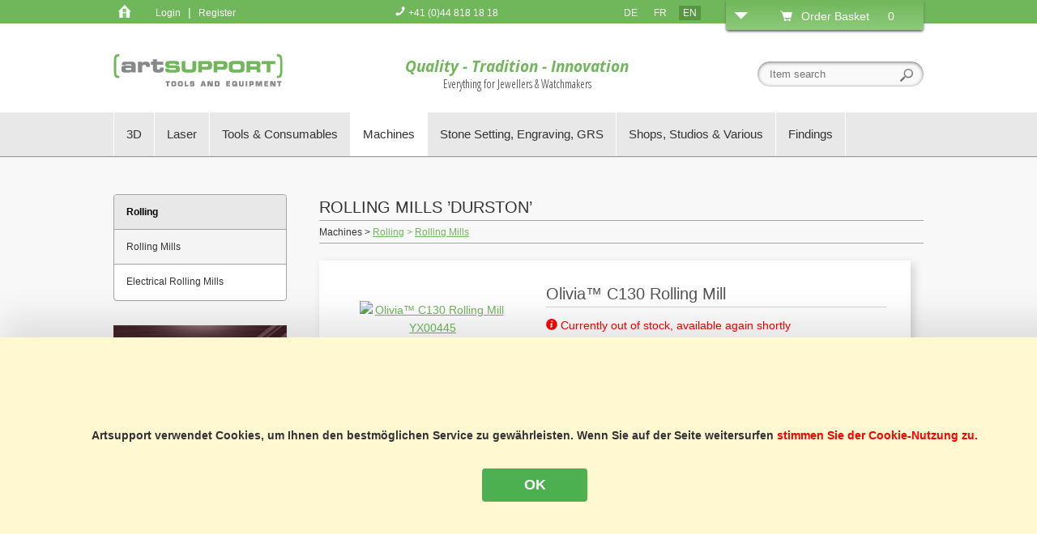

--- FILE ---
content_type: text/html; charset=UTF-8
request_url: https://www.artsupport.ch/en/shop?aid=25929
body_size: 22712
content:
<!DOCTYPE html PUBLIC "-//W3C//DTD XHTML 1.0 Strict//EN" "https://www.w3.org/TR/xhtml1/DTD/xhtml1-strict.dtd">
<html xmlns="http://www.w3.org/1999/xhtml" lang="en">
<head>
<meta http-equiv="Content-Type" content="text/html; charset=utf-8" />
<link rel="alternate" hreflang="de" href="https://www.artsupport.ch/de/shop?aid=25929" />
<link rel="alternate" hreflang="fr" href="https://www.artsupport.ch/fr/shop?aid=25929" />
<link rel="alternate" hreflang="en" href="https://www.artsupport.ch/en/shop?aid=25929" />
<link rel="alternate" hreflang="x-default" href="https://www.artsupport.ch/en/shop?aid=25929" />
<title>Olivia&trade; C130 Rolling Mill buy in the Artsupport Shop supplier for goldsmithing and watchmaking equipment</title>
<meta name="robots" content="index, follow">

<meta name="keywords" content="oliviatrade,rolling,mill,artsupport,shop,supplier,goldsmithing,watchmaking,equipment" />
<meta name="description" content="As with all Durston Rolling Mills the Olivia™ features a solid single cast body, induction hardened rolls and classic highly calibrated adjustment wheel ensuring a lifetime of ro Olivia&trade; C130 Rolling Mill buy in the Artsupport Shop supplier for goldsmithing and watchmaking equipment " />

<meta name="facebook-domain-verification" content="awxkwreosmnbs78fw7vf2z33iwukhi" />
<meta name="facebook-domain-verification" content="a9k5jvt72zicmtncuf8bibu4vtco46" />
<meta name="facebook-domain-verification" content="1shzhl2c4dk2mglkq6jgfedown5mor" />

<!-- canonical start -->
<link rel="canonical" href="https://www.artsupport.ch/en/shop?aid=25929">
<!-- canonical end -->


<!-- Minimale CSS-Anforderungen für DOMSlider -->
<style type="text/css">
.style_sliderbox {
	position: absolute;
	z-index: 5;
}

#domsliderbox_boxholder {
	position: relative;
}

#domsliderbox_viewport {
	margin: 0 auto;
	position: relative;
	z-index: 0;
	overflow: hidden;
	width: 100%;
	height: 610px;
}
</style>

<!-- ## Styles ## -->
<link rel="stylesheet" href="/_css/style.css?1762289662" type="text/css" />
<link rel="stylesheet" href="/_css/icomoon/style.css" type="text/css" />

<style type="text/css">
<!--[if IE]>
	/*html, body { font-family: Arial, Helvetica, sans-serif; margin: 0; padding: 0; background: #ff0000; font-size: 34px; line-height: 22px; color: #cc0000; height:100%; }*/
<![endif]-->
</style>

<style type="text/css">
.markenChecker .notInMarke {
	font-color: #ff0000;
}

.inaktiv { color:#ccc; background: #F5F5F5; cursor:default; }
.media img { margin: 0 10px 10px 0;}

</style>

<!-- Google Tag Manager -->
<script>
(function(w,d,s,l,i){
  w[l]=w[l]||[];
  w[l].push({'gtm.start': new Date().getTime(), event: 'gtm.js'});
  var f=d.getElementsByTagName(s)[0],
      j=d.createElement(s),dl=l!='dataLayer'?'&l='+l:'';
  j.async=true;
  j.src='https://www.googletagmanager.com/gtm.js?id='+i+dl;
  f.parentNode.insertBefore(j,f);
})(window,document,'script','dataLayer','GTM-PV545D');
</script>
<!-- End Google Tag Manager -->

<!-- Google tag (gtag.js) -->
<script async src="https://www.googletagmanager.com/gtag/js?id=G-WF6MXDDFCX"></script>

<script>
  window.dataLayer = window.dataLayer || [];
  function gtag(){
    console.log('gtag arguments:', arguments);  // Logging
    dataLayer.push(arguments);
  }
  gtag('js', new Date());

  function checkConsentAndSendData() {
    var cookiesAccepted = getCookie('cookiesAccepted');
    if (cookiesAccepted) {
      gtag('consent', 'update', {
        'ad_storage': 'granted',
        'analytics_storage': 'granted'
      });

      // Send page view after consent is granted
      gtag('event', 'page_view', {
        'send_to': 'G-WF6MXDDFCX'
      });
    }
  }

  // Run the consent check on page load
  checkConsentAndSendData();

  function getCookie(name) {
    var nameEQ = name + "=";
    var ca = document.cookie.split(';');
    for(var i=0;i < ca.length;i++) {
        var c = ca[i];
        while (c.charAt(0)==' ') c = c.substring(1,c.length);
        if (c.indexOf(nameEQ) == 0) return c.substring(nameEQ.length,c.length);
    }
    return null;
  }
</script>
<!-- End Google tag (gtag.js) -->


<!-- Facebook Pixel Code -->
<script type="text/javascript">
!function(f,b,e,v,n,t,s)
{if(f.fbq)return;n=f.fbq=function(){n.callMethod?
n.callMethod.apply(n,arguments):n.queue.push(arguments)};
if(!f._fbq)f._fbq=n;n.push=n;n.loaded=!0;n.version='2.0';
n.queue=[];t=b.createElement(e);t.async=!0;
t.src=v;s=b.getElementsByTagName(e)[0];
s.parentNode.insertBefore(t,s)}(window,document,'script',
'https://connect.facebook.net/en_US/fbevents.js');
fbq('init', '253071302073115'); 
fbq('track', 'PageView');

fbq('track', 'ViewContent', {
  content_type: 'product',
  content_ids: ['YX00445'],
  value: '2374', 
  currency: 'CHF' 
 });

</script>
<noscript>
<img height="1" width="1" 
src="https://www.facebook.com/tr?id=253071302073115&ev=PageView&noscript=1"/>
<img height="1" width="1" border="0" alt="" style="display:none" src="https://www.facebook.com/tr?id=253071302073115&ev=ViewContent&cd[content_type]=productcd[content_ids]=YX00445" />
</noscript>
<!-- End Facebook Pixel Code -->

<link rel="icon" href="/favicon.ico" type="image/x-icon">
<link rel="shortcut icon" type="image/x-icon" href="/favicon.ico" />
<link type="image/x-icon" href="/favicon.ico" />
<link href='https://fonts.googleapis.com/css?family=Open+Sans:400,300,300italic,400italic,600,600italic,700,700italic,800,800italic' rel='stylesheet' type='text/css'>
<link href='https://fonts.googleapis.com/css?family=Open+Sans+Condensed:300' rel='stylesheet' type='text/css'>


<style>
#cookieConsentBanner {
    position: fixed;
    bottom: 0;
    width: 100%;
    background-color: #fff8d1;
    padding: 100px 20px;
    box-shadow: 0 -24px 40px rgba(0, 0, 0, 0.1); 
    text-align: center;
    /*font-family: Arial, sans-serif;*/
    font-size: 14px;
	font-weight:bold;
	display: none; /* Zu Beginn ausgeblendet */
    z-index: 91000;
}

#cookieConsentBanner p {
   margin: 0 0 10px 0;
    padding: 10px 20px 10px 20px;
}

#cookieConsentBanner a {
    color: red;
    text-decoration: none;
}

#cookieConsentBanner .button-container {
    display: flex;
    justify-content: center;
    gap: 10px;
    margin-top: 10px;
}

#cookieConsentBanner button {
	min-width: 130px;
    padding: 10px 20px;
    margin: 10px 0 0 0;
    border: none;
    cursor: pointer;
    font-size: 18px;
	font-weight:bold;
    border-radius: 4px;
}

#cookieConsentBanner button.ok {
    background-color: #4caf50; /* Green */
    color: white;
}

#cookieConsentBanner button.no {
    background-color: #E07510; /* Orange */
    color: white;
}

#cookieConsentBanner button:hover {
    opacity: 0.8;
}
</style>

</head>

<body class="shop">


<!-- Google Tag Manager (noscript) -->
<noscript><iframe src="https://www.googletagmanager.com/ns.html?id=GTM-PV545D"
height="0" width="0" style="display:none;visibility:hidden"></iframe></noscript>
<script>
  window.fbAsyncInit = function() {
    FB.init({
      appId            : '253071302073115',
      autoLogAppEvents : true,
      xfbml            : true,
      version          : 'v13.0'
    });
  };
</script>
<script async defer crossorigin="anonymous" src="https://connect.facebook.net/en_US/sdk.js"></script>
    
<!-- End Google Tag Manager (noscript) -->

<div id="onpopstate_wait" style="display:none;padding:200px 0;text-align:center;background:#ffffff;position:absolute;top:194px;z-index:100000;width:100%;height:100%;opacity:0.6;filter:alpha(opacity=60);"><img src="/_images/loading_search_result.gif" border="0" /></div>
	<div id="main">
    
    	<div id="warenkorb_box">
        	<div class="warenkorb_inhalt">
            	<div class="warenkorb_leer">You have no items in your Order Basket</div>        	</div>
        </div>
        
		<header>
			<div class="header_inhalt">
					
					<div class="bestellvorgang_klick_element" id="warenkorb_button">
                  <img src="../_images/cart-icon-16.png" style="margin:0 6px -3px 0;">
							Order Basket						<div class="warenkorb_pfeil">
							<img src="/_images/pfeil_warenkorb.png" />
						</div>
						<div class="menge">
							0						</div>
					</div>
				<div class="topnavi fl"><a href="/en/shop"><img src="/_images/home-weiss-16.png" title="Home" class="homeButton" style="height:16px;float:left;margin: 2px 20px 0 6px;" /></a> 
									<a style="margin-right: 5px;" href="/en/login?onlogin_goto=shopaid&aid=25929">Login</a> | <a style="margin-left: 5px;" href="/en/registration">Register</a>
									<ul class="sprachnavi fr">
						<li><a href="/de/shop?aid=25929">DE</a></li>
						<li><a href="/fr/shop?aid=25929">FR</a></li>
						<li class="aktiv"><a href="/en/shop?aid=25929">EN</a></li>
                <link href='https://fonts.googleapis.com/css?family=Parisienne' rel='stylesheet' type='text/css'>
					</ul>
					<div class="spezBoxNav fr">
               
                           
						<a href="tel:+41448181818" title="App starten für Anruf!"><span class="icon-phone icomoon"></span> +41 (0)44 818 18 18</a>
					</div>
				</div>
				<div class="clearer">&nbsp;</div>
				<div class="logo fl" style="height: 47px;">
					<a href="/en/shop"><img src="../_images/logo.png" /></a>
				</div>
				<div class="fl" style="margin:34px 0 0 150px;">
                    <h1 class="titleHeader">
					Quality - Tradition - Innovation                    <span>Everything for Jewellers & Watchmakers</span></h1>
				</div>
				
                <div class="shopsuche">
					<input class="sucheInput placeholder" name="Suchfeld Artikelsuche" type="search" placeholder="Item search" autocomplete="off" />
					<input type="hidden" id="artCheckVal" />
					<input type="hidden" id="lastSearchVal" value="" />
					<input type="hidden" id="lastSearchResCheck" value="" />
				</div>
				<div class="clearer">&nbsp;</div>
			</div>
         
         
		</header>

		<div class="subnavi">
			<div class="subnavi_inhalt">
				<ul>
										<li class="katnavi" kat_in_id="1660" id="katnavi_1660"><a href="/en/shop?amkat=1660&askat=1660">3D</a></li>
										<li class="katnavi" kat_in_id="705" id="katnavi_705"><a href="/en/shop?amkat=705&askat=705">Laser</a></li>
										<li class="katnavi" kat_in_id="1437" id="katnavi_1437"><a href="/en/shop?amkat=1437&askat=1437">Tools & Consumables</a></li>
										<li class="katnavi aktiv" kat_in_id="1436" id="katnavi_1436"><a href="/en/shop?amkat=1436&askat=1436">Machines</a></li>
										<li class="katnavi" kat_in_id="1299" id="katnavi_1299"><a href="/en/shop?amkat=1299&askat=1299">Stone Setting, Engraving, GRS</a></li>
										<li class="katnavi" kat_in_id="1438" id="katnavi_1438"><a href="/en/shop?amkat=1438&askat=1438">Shops, Studios & Various</a></li>
										<li class="katnavi" kat_in_id="1852" id="katnavi_1852"><a href="/en/shop?amkat=1852&askat=1852">Findings</a></li>
					
				</ul>

								<div class="kategorienavi">
										<div class="kategorienavi_inhalt" id="kategorienavi_inhalt_1660">
						<ul class="fl">
														<li class=""><a  href="/en/shop?amkat=1660&askat=2302">Formlabs | Powder printing (SLS)</a></li>
													</ul>
						<ul class="fl">
														<li class=""><a  href="/en/shop?amkat=1660&askat=1661">Formlabs | Resin Printing (SLA)</a></li>
													</ul>
						<ul class="fl">
														<li class=""><a  href="/en/shop?amkat=1660&askat=1662">Solidscape | Wax Printing</a></li>
													</ul>
						<div class="clearer">&nbsp;</div>
					</div>
															<div class="kategorienavi_inhalt" id="kategorienavi_inhalt_705">
						<ul class="fl">
														<li class=""><a  href="/en/shop?amkat=705&askat=990">Laser Engraving</a></li>
													</ul>
						<ul class="fl">
														<li class=""><a  href="/en/shop?amkat=705&askat=986">Laser Welding</a></li>
													</ul>
						<div class="clearer">&nbsp;</div>
					</div>
															<div class="kategorienavi_inhalt" id="kategorienavi_inhalt_1437">
						<ul class="fl">
														<li class=""><a  href="/en/shop?amkat=1437&askat=2052">Burs</a></li>
														<li class=""><a  href="/en/shop?amkat=1437&askat=1451">Casting / Wax</a></li>
														<li class=""><a  href="/en/shop?amkat=1437&askat=1453">Chemicals</a></li>
														<li class=""><a  href="/en/shop?amkat=1437&askat=550">Disc cutting tool</a></li>
														<li class=""><a  href="/en/shop?amkat=1437&askat=1448">Drill</a></li>
													</ul>
						<ul class="fl">
														<li class=""><a  href="/en/shop?amkat=1437&askat=619">Files</a></li>
														<li class=""><a  href="/en/shop?amkat=1437&askat=547">Forging</a></li>
														<li class=""><a  href="/en/shop?amkat=1437&askat=563">Hallmarking & Chasing</a></li>
														<li class=""><a  href="/en/shop?amkat=1437&askat=1447">Hand Brush</a></li>
														<li class=""><a  href="/en/shop?amkat=1437&askat=444">Measuring</a></li>
													</ul>
						<ul class="fl">
														<li class=""><a  href="/en/shop?amkat=1437&askat=592">Pliers & Shears</a></li>
														<li class=""><a  href="/en/shop?amkat=1437&askat=618">Polishing & Grinding</a></li>
														<li class=""><a  href="/en/shop?amkat=1437&askat=393">Retaining & Clamp Tools</a></li>
														<li class=""><a  href="/en/shop?amkat=1437&askat=537">Sawing</a></li>
														<li class=""><a  href="/en/shop?amkat=1437&askat=1452">Soldering & Melting</a></li>
													</ul>
						<ul class="fl">
														<li class=""><a  href="/en/shop?amkat=1437&askat=2322">Stock clearance</a></li>
														<li class=""><a  href="/en/shop?amkat=1437&askat=356">Thread Cutting & Tapping</a></li>
														<li class=""><a  href="/en/shop?amkat=1437&askat=455">Tweezers</a></li>
													</ul>
						<div class="clearer">&nbsp;</div>
					</div>
															<div class="kategorienavi_inhalt show" id="kategorienavi_inhalt_1436">
						<ul class="fl">
														<li class=""><a  href="/en/shop?amkat=1436&askat=360">Casting</a></li>
														<li class=""><a  href="/en/shop?amkat=1436&askat=251">Colorit</a></li>
														<li class=""><a  href="/en/shop?amkat=1436&askat=399">Compressors</a></li>
														<li class=""><a  href="/en/shop?amkat=1436&askat=611">Drawing Benches & Accessories</a></li>
														<li class=""><a  href="/en/shop?amkat=1436&askat=344">Drills</a></li>
														<li class=""><a  href="/en/shop?amkat=1436&askat=345">Electroplating</a></li>
													</ul>
						<ul class="fl">
														<li class=""><a  href="/en/shop?amkat=1436&askat=2242">Exhausters</a></li>
														<li class=""><a  href="/en/shop?amkat=1436&askat=1809">Flexible Shaft Machines</a></li>
														<li class=""><a  href="/en/shop?amkat=1436&askat=259">Lathe</a></li>
														<li class=""><a  href="/en/shop?amkat=1436&askat=1808">Micromotors BADECO</a></li>
														<li class=""><a  href="/en/shop?amkat=1436&askat=1471">Polishing- & Grinding Machines</a></li>
														<li class=""><a  href="/en/shop?amkat=1436&askat=534">Pressing</a></li>
													</ul>
						<ul class="fl">
														<li class=""><a  href="/en/shop?amkat=1436&askat=536">Ring Sizing</a></li>
														<li class="aktiv"><a  href="/en/shop?amkat=1436&askat=589">Rolling</a></li>
														<li class=""><a  href="/en/shop?amkat=1436&askat=543">Sand Blasting</a></li>
														<li class=""><a  href="/en/shop?amkat=1436&askat=542">Sawing Machine</a></li>
														<li class=""><a  href="/en/shop?amkat=1436&askat=249">Sheet & Wire metal working machine</a></li>
														<li class=""><a  href="/en/shop?amkat=1436&askat=647">Soldering & Melting</a></li>
													</ul>
						<ul class="fl">
														<li class=""><a  href="/en/shop?amkat=1436&askat=256">Steam Cleaning</a></li>
														<li class=""><a  href="/en/shop?amkat=1436&askat=576">Ultrasonic</a></li>
														<li class=""><a  href="/en/shop?amkat=1436&askat=1703">Vivacolor</a></li>
														<li class=""><a  href="/en/shop?amkat=1436&askat=583">Weigh</a></li>
														<li class=""><a  href="/en/shop?amkat=1436&askat=2316">Welding and engraving machines</a></li>
													</ul>
						<div class="clearer">&nbsp;</div>
					</div>
															<div class="kategorienavi_inhalt" id="kategorienavi_inhalt_1299">
						<ul class="fl">
														<li class=""><a  href="/en/shop?amkat=1299&askat=1309">... more helpful tools</a></li>
														<li class=""><a  href="/en/shop?amkat=1299&askat=1216">BenchMate</a></li>
														<li class=""><a  href="/en/shop?amkat=1299&askat=1230">Design Aids & Practice</a></li>
													</ul>
						<ul class="fl">
														<li class=""><a  href="/en/shop?amkat=1299&askat=1300">GRS-Systems & Accessories</a></li>
														<li class=""><a  href="/en/shop?amkat=1299&askat=1308">Gravers, Handles, Storage & QC-Tool Holders</a></li>
														<li class=""><a  href="/en/shop?amkat=1299&askat=2251">Jura by GRS</a></li>
													</ul>
						<ul class="fl">
														<li class=""><a  href="/en/shop?amkat=1299&askat=1215">Learning</a></li>
														<li class=""><a  href="/en/shop?amkat=1299&askat=2177">Optical Tools & Microscopes</a></li>
														<li class=""><a  href="/en/shop?amkat=1299&askat=1225">Tool Sharpening</a></li>
													</ul>
						<ul class="fl">
														<li class=""><a  href="/en/shop?amkat=1299&askat=1223">Vises, Ring Holders & Thermo-Loc</a></li>
														<li class=""><a  href="/en/shop?amkat=1299&askat=1282">Work wear</a></li>
													</ul>
						<div class="clearer">&nbsp;</div>
					</div>
															<div class="kategorienavi_inhalt" id="kategorienavi_inhalt_1438">
						<ul class="fl">
														<li class=""><a  href="/en/shop?amkat=1438&askat=860">Bead Stringing Material</a></li>
														<li class=""><a  href="/en/shop?amkat=1438&askat=1345">Books</a></li>
														<li class=""><a  href="/en/shop?amkat=1438&askat=1458">Ear piercing</a></li>
														<li class=""><a  href="/en/shop?amkat=1438&askat=2098">Etalages</a></li>
													</ul>
						<ul class="fl">
														<li class=""><a  href="/en/shop?amkat=1438&askat=559">Gemmology</a></li>
														<li class=""><a  href="/en/shop?amkat=1438&askat=2115">Jewelry Cases and Packaging</a></li>
														<li class=""><a  href="/en/shop?amkat=1438&askat=2207">Lamps</a></li>
														<li class=""><a  href="/en/shop?amkat=1438&askat=438">Loupes & Microscopes</a></li>
													</ul>
						<ul class="fl">
														<li class=""><a  href="/en/shop?amkat=1438&askat=913">Maintain & Cleaning</a></li>
														<li class=""><a  href="/en/shop?amkat=1438&askat=2281">Photo</a></li>
														<li class=""><a  href="/en/shop?amkat=1438&askat=248">Protection</a></li>
														<li class=""><a  href="/en/shop?amkat=1438&askat=2259">Protection & hygiene</a></li>
													</ul>
						<ul class="fl">
														<li class=""><a  href="/en/shop?amkat=1438&askat=1455">Storing & Organizing</a></li>
														<li class=""><a  href="/en/shop?amkat=1438&askat=535">Testing</a></li>
														<li class=""><a  href="/en/shop?amkat=1438&askat=572">Watch making tools & Batteries</a></li>
														<li class=""><a  href="/en/shop?amkat=1438&askat=2194">Workbenches & Chairs</a></li>
													</ul>
						<div class="clearer">&nbsp;</div>
					</div>
															<div class="kategorienavi_inhalt" id="kategorienavi_inhalt_1852">
						<ul class="fl">
														<li class=""><a  href="/en/shop?amkat=1852&askat=1867">Accessories & Spare Parts</a></li>
														<li class=""><a  href="/en/shop?amkat=1852&askat=1864">Caoutchouc</a></li>
														<li class=""><a  href="/en/shop?amkat=1852&askat=1861">Carbon</a></li>
														<li class=""><a  href="/en/shop?amkat=1852&askat=1865">Cotton</a></li>
													</ul>
						<ul class="fl">
														<li class=""><a  href="/en/shop?amkat=1852&askat=1862">Leather</a></li>
														<li class=""><a  href="/en/shop?amkat=1852&askat=1866">Pearls & Gemstones</a></li>
														<li class=""><a  href="/en/shop?amkat=1852&askat=1858">Platinum</a></li>
														<li class=""><a  href="/en/shop?amkat=1852&askat=1856">Red Gold 750</a></li>
													</ul>
						<ul class="fl">
														<li class=""><a  href="/en/shop?amkat=1852&askat=1863">Silicone</a></li>
														<li class=""><a  href="/en/shop?amkat=1852&askat=1853">Silver 925</a></li>
														<li class=""><a  href="/en/shop?amkat=1852&askat=1854">Silver 925 gold plated & Doublé</a></li>
														<li class=""><a  href="/en/shop?amkat=1852&askat=1860">Stainless Steel</a></li>
													</ul>
						<ul class="fl">
														<li class=""><a  href="/en/shop?amkat=1852&askat=1859">Titanium</a></li>
														<li class=""><a  href="/en/shop?amkat=1852&askat=1857">White Gold 750</a></li>
														<li class=""><a  href="/en/shop?amkat=1852&askat=1855">Yellow Gold 750</a></li>
													</ul>
						<div class="clearer">&nbsp;</div>
					</div>
														</div>
				
				
			</div>

		</div>
		<div class="clearer">&nbsp;</div>
		<div id="content">
            <noscript><center><div class="infobox warningBox" style="width:980px;margin:40px 0 0 0;">
To buy in our online-shop, you need to have JavaScript enabled. <a href="http://www.enable-javascript.com/en/" target="_blank">Here you find a guide</a> how you can activate JavaScript in your browser.<br />Alternatively, you can order also by phone. All our staff speaks English : +41 (0)44 818 18 18. </div></center><div class="clearer">&nbsp;</div>
            </noscript>
			<div class="content_lastSearch">
			<div class="scroll_lastSearch">
				<div id="topbutton"><div>&nbsp;</div><img src="/_images/topbutton.png" /></div>
	<span class="text_lastSearch noSearchDone" style="float:right;margin:6px 10px 0 0;">top</span>
			</div>
				
			</div>


			<div class="content_inhalt_search">&nbsp;</div>
			<div class="content_inhalt">
				
				
				
								
				<div class="spalte2 fl">

								<div class="kategorie_subnavi list-589">
				<a class="link" href="?amkat=1436&askat=589"><strong>Rolling</strong></a>
				<ul class="listBox-589">
					<li class="list-591"><a href="?amkat=1436&askat=589&osk=591&pkid=591" askAttr="591" class="filterKat"  parkatid="589" katid="591">Rolling Mills</a></li>
					<li class="list-590"><a href="?amkat=1436&askat=589&osk=590&pkid=590" askAttr="590" class="filterKat"  parkatid="589" katid="590">Electrical Rolling Mills</a></li>
				</ul>
			</div>
					
					
               
					               
               <a width="214" height="426" style="display:block;
                  position: relative;
                  width:214px;
                  height:456px; 
                  margin-bottom:30px;
                  cursor: pointer;
				  padding-top:15px;
                  text-decoration:none;
                  background: #fff url('/banner/grs/grs-news-herbst-2025.png') no-repeat top center;" href="/en/shop?showSpez=neuh&frm=shop-cat-grs-news-okt25"><div style="font-weight:bold;font-size:18px;color:#fff;margin-top:70px;text-align:center;"></div><div style="font-size:11px;color:#fff;margin:20px 0 0 20px ;line-height:16px;"></div><span style="text-align:center;color:#000; min-height:150px; display:block; position: absolute; bottom: 0; left: 0; right: 0; padding: 20px 10px 0px 10px; background:#E8E8E8;"><h3 style="font-weight:bold;"><br>GRS New Arrivals</h3><br><div class="button" style="float:none; text-align:center;margin: 20px 10px;">Explore now</span>
				  </div>
				  </a>
				  
					               
				</div>

				<div class="spalte1 artikeldetail fr">
					                    <h3 id="shopTitleBox">Rolling Mills&nbsp;</h3>
                    <div class="brotkruemel">
						<p>Machines > <a href="?amkat=1436&askat=589">Rolling</a> <span id="bc-KatNameBoxx"></span></p>
                    </div>
					  
        <div class="artikel_einzeln" itemscope="" itemtype="https://schema.org/Product">
        <meta content="Rolling" itemprop="category" />
        <meta content="Olivia&trade; C130 Rolling Mill" itemprop="name" />
        <meta content="YX00445" itemprop="sku" />
        <meta content="Durston" itemtype="Product" itemprop="brand" />
        <meta content="" itemprop="Produkt-ID" />
        
        
                            	<div class="artikeltag goSpez " spez="" title="Show all articles ">
                                	                                </div>
          
          <div class="fl">
              <div id="bild" class="bild" itemprop="image" itemscope itemtype="http://schema.org/ImageObject">
<meta content="https://www.artsupport.ch/shopbilder/artikel/YX00445.jpg" itemprop="contentUrl" />
	              	<a class="fancybox" rel="group" href="/shopbilder/artikel/YX00445.jpg"><img src="/html/timthumb.php?zc=2&a=c&w=180&h=180&src=/shopbilder/artikel/YX00445.jpg" title="Olivia&trade; C130 Rolling Mill YX00445" border="0" /></a>
              </div>
          </div>
          <div itemprop="offers" itemtype="https://schema.org/Offer" itemscope="" class="text fr">
          	
          	          	<h2>Olivia&trade; C130 Rolling Mill</h2>
				 <h4 class="fl" style="color:red;margin-top:-6px;" title=""> <span class="icon-info-with-circle icomoon" style="margin-top:2px;color:red;"></span> Currently out of stock, available again shortly</h4><br><div class="clearer">&nbsp;</div>
            
            
         
         <link itemprop="availability" href="http://schema.org/OutOfStock">
         <meta itemprop="itemCondition" content="https://schema.org/NewCondition" />
         <meta itemprop="priceCurrency" content="CHF" />
         <link itemprop="url" href="?aid=25929" />
         <time itemprop="priceValidUntil" datetime="2026-02-14">
            
            
            <div class="beschreibung fl">
			
			

                <h3 class="fl">Item number:</h3> <h4 class="fl"> YX00445</h4><div class="clearer">&nbsp;</div>

<h3 class="fl">Execution: </h3> <h4 class="fl"> Combi (sheet/wire)</h4><div class="clearer">&nbsp;</div><h3 class="fl">Roll Size: </h3> <h4 class="fl"> 130 x 60 mm</h4><div class="clearer">&nbsp;</div>	            </div>
           <div class="clearer">&nbsp;</div>
		   
		   
<p>&nbsp;</p>		   
		   
			<p class="katalogpreis">
			  
			</p>
            <p class="preis">
			
<meta content="2374" itemprop="price" /> 
				CHF <span>2'374.00</span> /pce excluding shipping and VAT			</p>
			<input type="number" name="anzahl2warenkorb" id="anzinwk" class="anzahl2warenkorb" value="0" />
			<div class="button warenkorbArtIns bestellvorgang_klick_element" id="in_den_warenkorb_button" pkid="591" putidinwk="25929">
				<div id="bestaetigung" class="bestaetigung disClick">
					<img src="../_images/bestaetigungs_icon.png" />
					<p>Item(s) added</p>
				</div>
				Add to Order Basket			</div>
            <div class="clearer">&nbsp;</div>

			
           
          </div>
          <div class="clearer">&nbsp;</div>
          <div class="atikelzusatz">
              <div class="reiter reiterClick" id="reiter_1" reiterid="1"> Variety </div>
              <div class="reiter reiterClick" id="reiter_2" reiterid="2"> Description </div>
              <div class="reiter inaktiv" id="reiter_3" reiterid="3"> Accessories </div>
              <div class="reiter reiterClick" id="reiter_4" reiterid="4"> Media </div>
            <div class="inhaltbox">
              <div class="inhalt" id="inhalt_1">
                <table class="artikelliste" cellspacing="0" cellpadding="0" border="0">
                  <tr>
                    <th>&nbsp;</th>
                    <th>Item no.</th>
<th>Roll Size</th><th>Execution</th>                    <th style="width:60px;">CHF</th>
                    <th style="width:120px;"></th>
                  </tr>
                  <tr class="goToArt" pkid="591" showaid="5485">
                    <td class="bild"><div class="bild_shadow" title="">
						<div class="artikeltag "></div>
                        <div class="bild"><img src="/html/timthumb.php?zc=2&a=c&w=45&h=45&src=/shopbilder/artikel/29078.jpg" /></div>
                      </div></td>
                    <td>29078</td>
<td>130 x 60 mm</td><td>Sheet & Wire</td>                    <td>2'395.00</td>
<td class="disClick">			<input type="number" min="0" name="anzahl2warenkorb" id="anzinwk5485" class="anzahl2warenkorb disClick" value="0" style="width:50px; margin: 3px 0 3px 16px; padding: 2px 4px 2px 2px;">
			<div class="button warenkorbArtIns bestellvorgang_klick_element smallbasket disClick" id="in_den_warenkorb_button5485" pkid="591" putidinwk="5485" style="width:30px; margin:3px; padding:3px; text-align:center;">
				<div id="bestaetigung5485" class="bestaetigung smallb disClick">
					<img src="../_images/bestaetigungs_icon.png" />
					
				</div><div id="variante_wk_anz5485" class="variante_wk_box" style="font-size:11px;font-weight:bold;width:30px; height:12px; line-height:12px; margin: 0px; padding: 0px; text-align:center;"></div>
				<img src="../_images/cart-icon-16.png" style="">
			</div>
            
</td>
                  </tr>
                  <tr class="goToArt" pkid="591" showaid="24007">
                    <td class="bild"><div class="bild_shadow" title="">
						<div class="artikeltag "></div>
                        <div class="bild"><img src="/html/timthumb.php?zc=2&a=c&w=45&h=45&src=/shopbilder/artikel/29218.jpg" /></div>
                      </div></td>
                    <td>29218</td>
<td>100 x 45 mm</td><td>Combi (sheet/wire)</td>                    <td>888.00</td>
<td class="disClick">			<input type="number" min="0" name="anzahl2warenkorb" id="anzinwk24007" class="anzahl2warenkorb disClick" value="0" style="width:50px; margin: 3px 0 3px 16px; padding: 2px 4px 2px 2px;">
			<div class="button warenkorbArtIns bestellvorgang_klick_element smallbasket disClick" id="in_den_warenkorb_button24007" pkid="591" putidinwk="24007" style="width:30px; margin:3px; padding:3px; text-align:center;">
				<div id="bestaetigung24007" class="bestaetigung smallb disClick">
					<img src="../_images/bestaetigungs_icon.png" />
					
				</div><div id="variante_wk_anz24007" class="variante_wk_box" style="font-size:11px;font-weight:bold;width:30px; height:12px; line-height:12px; margin: 0px; padding: 0px; text-align:center;"></div>
				<img src="../_images/cart-icon-16.png" style="">
			</div>
            
</td>
                  </tr>
                  <tr class="goToArt" pkid="591" showaid="5831">
                    <td class="bild"><div class="bild_shadow" title="">
						<div class="artikeltag "></div>
                        <div class="bild"><img src="/html/timthumb.php?zc=2&a=c&w=45&h=45&src=/shopbilder/artikel/29201.jpg" /></div>
                      </div></td>
                    <td>29201</td>
<td>100 x 50 mm</td><td>Sheet</td>                    <td>1'095.00</td>
<td class="disClick">			<input type="number" min="0" name="anzahl2warenkorb" id="anzinwk5831" class="anzahl2warenkorb disClick" value="0" style="width:50px; margin: 3px 0 3px 16px; padding: 2px 4px 2px 2px;">
			<div class="button warenkorbArtIns bestellvorgang_klick_element smallbasket disClick" id="in_den_warenkorb_button5831" pkid="591" putidinwk="5831" style="width:30px; margin:3px; padding:3px; text-align:center;">
				<div id="bestaetigung5831" class="bestaetigung smallb disClick">
					<img src="../_images/bestaetigungs_icon.png" />
					
				</div><div id="variante_wk_anz5831" class="variante_wk_box" style="font-size:11px;font-weight:bold;width:30px; height:12px; line-height:12px; margin: 0px; padding: 0px; text-align:center;"></div>
				<img src="../_images/cart-icon-16.png" style="">
			</div>
            
</td>
                  </tr>
                  <tr class="goToArt" pkid="591" showaid="5833">
                    <td class="bild"><div class="bild_shadow" title="">
						<div class="artikeltag "></div>
                        <div class="bild"><img src="/html/timthumb.php?zc=2&a=c&w=45&h=45&src=/shopbilder/artikel/29210.jpg" /></div>
                      </div></td>
                    <td>29210</td>
<td>130 x 60 mm</td><td>Combi (sheet/wire)</td>                    <td>1'572.00</td>
<td class="disClick">			<input type="number" min="0" name="anzahl2warenkorb" id="anzinwk5833" class="anzahl2warenkorb disClick" value="0" style="width:50px; margin: 3px 0 3px 16px; padding: 2px 4px 2px 2px;">
			<div class="button warenkorbArtIns bestellvorgang_klick_element smallbasket disClick" id="in_den_warenkorb_button5833" pkid="591" putidinwk="5833" style="width:30px; margin:3px; padding:3px; text-align:center;">
				<div id="bestaetigung5833" class="bestaetigung smallb disClick">
					<img src="../_images/bestaetigungs_icon.png" />
					
				</div><div id="variante_wk_anz5833" class="variante_wk_box" style="font-size:11px;font-weight:bold;width:30px; height:12px; line-height:12px; margin: 0px; padding: 0px; text-align:center;"></div>
				<img src="../_images/cart-icon-16.png" style="">
			</div>
            
</td>
                  </tr>
                  <tr class="goToArt" pkid="591" showaid="5835">
                    <td class="bild"><div class="bild_shadow" title="">
						<div class="artikeltag "></div>
                        <div class="bild"><img src="/html/timthumb.php?zc=2&a=c&w=45&h=45&src=/shopbilder/artikel/29212.jpg" /></div>
                      </div></td>
                    <td>29212</td>
<td>130 x 60 mm</td><td>Wire</td>                    <td>1'095.00</td>
<td class="disClick">			<input type="number" min="0" name="anzahl2warenkorb" id="anzinwk5835" class="anzahl2warenkorb disClick" value="0" style="width:50px; margin: 3px 0 3px 16px; padding: 2px 4px 2px 2px;">
			<div class="button warenkorbArtIns bestellvorgang_klick_element smallbasket disClick" id="in_den_warenkorb_button5835" pkid="591" putidinwk="5835" style="width:30px; margin:3px; padding:3px; text-align:center;">
				<div id="bestaetigung5835" class="bestaetigung smallb disClick">
					<img src="../_images/bestaetigungs_icon.png" />
					
				</div><div id="variante_wk_anz5835" class="variante_wk_box" style="font-size:11px;font-weight:bold;width:30px; height:12px; line-height:12px; margin: 0px; padding: 0px; text-align:center;"></div>
				<img src="../_images/cart-icon-16.png" style="">
			</div>
            
</td>
                  </tr>
                  <tr class="goToArt" pkid="591" showaid="5834">
                    <td class="bild"><div class="bild_shadow" title="">
						<div class="artikeltag "></div>
                        <div class="bild"><img src="/html/timthumb.php?zc=2&a=c&w=45&h=45&src=/shopbilder/artikel/29211.jpg" /></div>
                      </div></td>
                    <td>29211</td>
<td>130 x 60 mm</td><td>Sheet</td>                    <td>1'325.00</td>
<td class="disClick">			<input type="number" min="0" name="anzahl2warenkorb" id="anzinwk5834" class="anzahl2warenkorb disClick" value="0" style="width:50px; margin: 3px 0 3px 16px; padding: 2px 4px 2px 2px;">
			<div class="button warenkorbArtIns bestellvorgang_klick_element smallbasket disClick" id="in_den_warenkorb_button5834" pkid="591" putidinwk="5834" style="width:30px; margin:3px; padding:3px; text-align:center;">
				<div id="bestaetigung5834" class="bestaetigung smallb disClick">
					<img src="../_images/bestaetigungs_icon.png" />
					
				</div><div id="variante_wk_anz5834" class="variante_wk_box" style="font-size:11px;font-weight:bold;width:30px; height:12px; line-height:12px; margin: 0px; padding: 0px; text-align:center;"></div>
				<img src="../_images/cart-icon-16.png" style="">
			</div>
            
</td>
                  </tr>
                  <tr class="goToArt aktivArtikelInListe" pkid="591" showaid="25929">
                    <td class="bild"><div class="bild_shadow" title="">
						<div class="artikeltag "></div>
                        <div class="bild"><img src="/html/timthumb.php?zc=2&a=c&w=45&h=45&src=/shopbilder/artikel/YX00445.jpg" /></div>
                      </div></td>
                    <td>YX00445</td>
<td>130 x 60 mm</td><td>Combi (sheet/wire)</td>                    <td>2'374.00</td>
<td class="disClick">			<input type="number" min="0" name="anzahl2warenkorb" id="anzinwk25929" class="anzahl2warenkorb disClick" value="0" style="width:50px; margin: 3px 0 3px 16px; padding: 2px 4px 2px 2px;">
			<div class="button warenkorbArtIns bestellvorgang_klick_element smallbasket disClick" id="in_den_warenkorb_button25929" pkid="591" putidinwk="25929" style="width:30px; margin:3px; padding:3px; text-align:center;">
				<div id="bestaetigung25929" class="bestaetigung smallb disClick">
					<img src="../_images/bestaetigungs_icon.png" />
					
				</div><div id="variante_wk_anz25929" class="variante_wk_box" style="font-size:11px;font-weight:bold;width:30px; height:12px; line-height:12px; margin: 0px; padding: 0px; text-align:center;"></div>
				<img src="../_images/cart-icon-16.png" style="">
			</div>
            
</td>
                  </tr>
                  <tr class="goToArt" pkid="591" showaid="24006">
                    <td class="bild"><div class="bild_shadow" title="">
						<div class="artikeltag "></div>
                        <div class="bild"><img src="/html/timthumb.php?zc=2&a=c&w=45&h=45&src=/shopbilder/artikel/29240.jpg" /></div>
                      </div></td>
                    <td>29240</td>
<td>150 x 60 mm</td><td>Combi (sheet/wire)</td>                    <td>1'773.00</td>
<td class="disClick">			<input type="number" min="0" name="anzahl2warenkorb" id="anzinwk24006" class="anzahl2warenkorb disClick" value="0" style="width:50px; margin: 3px 0 3px 16px; padding: 2px 4px 2px 2px;">
			<div class="button warenkorbArtIns bestellvorgang_klick_element smallbasket disClick" id="in_den_warenkorb_button24006" pkid="591" putidinwk="24006" style="width:30px; margin:3px; padding:3px; text-align:center;">
				<div id="bestaetigung24006" class="bestaetigung smallb disClick">
					<img src="../_images/bestaetigungs_icon.png" />
					
				</div><div id="variante_wk_anz24006" class="variante_wk_box" style="font-size:11px;font-weight:bold;width:30px; height:12px; line-height:12px; margin: 0px; padding: 0px; text-align:center;"></div>
				<img src="../_images/cart-icon-16.png" style="">
			</div>
            
</td>
                  </tr>
                </table>
              </div>
          <div class="clearer">&nbsp;</div>
              <div class="inhalt" id="inhalt_2" itemprop="description">
				<p>As with all Durston Rolling Mills the Olivia&trade; features a solid single cast body, induction hardened rolls and classic highly calibrated adjustment wheel ensuring a lifetime of rolling with professional results. <br /><br /></p>
<p>The 50:1 gearbox making it that much easier to Roll out material. It will take 50 turns of the handwheel to turn the rolls once. The gearbox and handwheel has been designed to work together to make turning so much easier. The specially designed Patent Pending gearbox along with the inertia of the handwheel means you can turn the handwheel up to 10 times as quick as a standard rolling mill with a 4:1 reduction.</p>
<p><br />The Olivia&trade; C130 is a Combination Rolling Mill designed for flat metals, wire and half round wire (using the side extension). Operated with ease standing or sitting using the front turning wheel.<br /><br /></p>
<p><strong>Characteristics:</strong></p>
<ul>
<li>11 Square wire rolling grooves (Main Roll)</li>
<li>Gearbox: 50-to-1 Gearbox</li>
<li>Max. sheet thickness: 6 mm</li>
<li>Roller type: Combination</li>
<li>Roller diameter: 60 mm</li>
<li>Roller length: 130 mm</li>
<li>Side extensions: 4, 3, 2, 1.5 mm</li>
<li>Flat rolling area 75 mm (Main Roll)</li>
<li>Roll width 130 mm (75 mm / 55 mm)</li>
<li>Weight: 70 Kg</li>
<li>Length: 220 mm</li>
<li>Width: 490 mm</li>
<li>Height: 540 mm</li>
</ul><br /><br />				
				
              </div>
          <div class="clearer">&nbsp;</div>
              <div class="inhalt" id="inhalt_3">
<p>No accessories<p>			  
              </div>
          <div class="clearer">&nbsp;</div>
              <div class="inhalt media" id="inhalt_4">
<a class="fancybox" rel="group" href="/shopbilder/artikel/YX00445_1.jpg"><img src="/html/timthumb.php?zc=2&a=c&w=180&h=180&src=/shopbilder/artikel/YX00445_1.jpg" border="0" /></a><a class="fancybox" rel="group" href="/shopbilder/artikel/YX00445_2.jpg"><img src="/html/timthumb.php?zc=2&a=c&w=180&h=180&src=/shopbilder/artikel/YX00445_2.jpg" border="0" /></a><a class="fancybox" rel="group" href="/shopbilder/artikel/YX00445_3.jpg"><img src="/html/timthumb.php?zc=2&a=c&w=180&h=180&src=/shopbilder/artikel/YX00445_3.jpg" border="0" /></a><a class="fancybox" rel="group" href="/shopbilder/artikel/YX00445_4.jpg"><img src="/html/timthumb.php?zc=2&a=c&w=180&h=180&src=/shopbilder/artikel/YX00445_4.jpg" border="0" /></a><a class="fancybox" rel="group" href="/shopbilder/artikel/YX00445_5.jpg"><img src="/html/timthumb.php?zc=2&a=c&w=180&h=180&src=/shopbilder/artikel/YX00445_5.jpg" border="0" /></a><a class="fancybox" rel="group" href="/shopbilder/artikel/YX00445_6.jpg"><img src="/html/timthumb.php?zc=2&a=c&w=180&h=180&src=/shopbilder/artikel/YX00445_6.jpg" border="0" /></a><a class="fancybox" rel="group" href="/shopbilder/artikel/YX00445_7.jpg"><img src="/html/timthumb.php?zc=2&a=c&w=180&h=180&src=/shopbilder/artikel/YX00445_7.jpg" border="0" /></a><a class="fancybox" rel="group" href="/shopbilder/artikel/YX00445_8.jpg"><img src="/html/timthumb.php?zc=2&a=c&w=180&h=180&src=/shopbilder/artikel/YX00445_8.jpg" border="0" /></a><a class="fancybox" rel="group" href="/shopbilder/artikel/YX00445_9.jpg"><img src="/html/timthumb.php?zc=2&a=c&w=180&h=180&src=/shopbilder/artikel/YX00445_9.jpg" border="0" /></a>				<div class="clearer">&nbsp;</div>
				<hr />
			  
              </div>
              <div class="clearer">&nbsp;</div>
           </div>
          </div>
          <div class="clearer">&nbsp;</div>
        </div>

<script>
(function(){
  var wrap = document.querySelector('.cat2-filter');
  if (!wrap) return;

  wrap.addEventListener('click', function(e){
    var a = e.target.closest('a.cat2-link');
    if (!a) return;
    e.preventDefault();

    var id    = a.getAttribute('data-cat2');
    var items = document.querySelectorAll('.artikel_liste_box[data-cat2]');
    var links = document.querySelectorAll('.cat2-link');

    for (var i=0;i<links.length;i++) links[i].classList.remove('is-active');
    a.classList.add('is-active');

    for (var j=0;j<items.length;j++) {
      var el = items[j];
      var raw = el.getAttribute('data-cat2') || '';
      // Tokens aus Leerzeichen/Komma/Semikolon
      var tokens = raw.split(/[,\s;]+/).filter(Boolean);
      var match = (id === 'all') || (tokens.indexOf(id) !== -1);

      el.style.display = match ? '' : 'none';

      // sichtbare Bilder sofort „switchen“
      if (match) {
        var img = el.querySelector('img.switchimage');
        if (img && img.hasAttribute('switchtosrc')) {
          img.src = img.getAttribute('switchtosrc');
          img.classList.remove('switchimage');
        }
      }
    }
  });
})();
</script>



<div class="clearer">&nbsp;</div>
</div>
<div class="clearer">&nbsp;</div>
</div>
</div>
</div>
<footer>
	<div class="footerinhalt">
		<div class="box">
			<div class="footernavi"><div class="fl"><h2>About us</h2><ul><li><a href="/en/office-hours">Office hours</a></li><li><a href="/en/contact-form">Contact form</a></li><li><a href="/en/portrait">Portrait</a></li><li><a href="/en/news">News</a></li><li><a href="/en/our-mission-statement">Our mission statement</a></li></ul></div><div class="fl"><h2>Information</h2><ul><li><a href="/en/chemicals">Chemicals</a></li><li><a href="/en/data-protection">Data Protection</a></li><li><a href="/en/gtc-ueber">GTC</a></li><li><a href="/en/imprint">Imprint</a></li></ul></div><div class="fl"><h2>Knowledge</h2><ul><li><a href="/en/formation-apprenticeship">Formation / Apprenticeship</a></li><li><a href="/en/laser-guide">Laser Guide</a></li><li><a href="/en/grs-switzerland">GRS Switzerland</a></li><li><a href="/en/education">GRS Education</a></li><li><a href="/en/3d-printing-seminar">3D Printing Seminar</a></li></ul></div><div class="fl"><h2>Customer service</h2><ul><li><a href="/en/gift-certificate">Gift certificate</a></li><li><a href="/en/second-hand">Second-Hand</a></li><li><a href="/en/subscribe-to-newsletter">Subscribe to Newsletter</a></li></ul></div></div>			<div class="clearer">&nbsp;</div>
		</div>
		<div class="box" style="margin: 0 0 0 0; border-top: solid 1px #FFF;">
			<p class="" style="width:100%;margin: 0 0 10px 0;">
				Pick up by appointment			</p>
			<p class="fl" style="width: 160px;">
				<b>Artsupport GmbH</b>
				<br />
				Glattalstrasse 222				<br />
				CH-8153 Rümlang			</p>
			<p class="fl" style="width: 340px;">
			<span class="icon-phone icomoon" style="color:#fff;"></span> Mon - Fri 8 a.m. - 12 p.m. and 1 p.m. - 5:00 p.m.<br>
				<a href="tel:+41448181818" style="text-decoration:none;" title="App starten für Anruf!">Tel. +41 (0)44 818 18 18</a>
				<br />
								<a href="mailto&#58;inf&#111;&#64;&#97;r&#116;&#115;&#117;p&#112;o&#114;&#116;&#46;&#99;&#104;">inf&#111;&#64;&#97;r&#116;&#115;&#117;p&#112;o&#114;&#116;&#46;&#99;&#104;</a>
				<br />
				<br />
				
			</p>
			<div class="fl" style="border-left:1px solid #fff;padding-left:30px;min-height:110px;">
				<form name="nl_register_form" action="/en/subscribe-to-newsletter" method="get">
					<h2 style="color: #FFF; text-shadow: none; margin: 0;">
						Newsletter					</h2>
					<input name="prefill_email" placeholder="Your e-mail" id="nle" style="width: 200px;" /><br />
					<input type="submit" class="button" style="margin: 8px 5px 0 0; float: left;" value="Register" />

				</form>
			</div>
			<p class="footer-icons fr">
                           <a href="https://www.facebook.com/Artsupport-Tools-for-Jewellers-Watchmakers-and-Designers-264039144221312" target="_blank" title="facebook : https://www.facebook.com/Artsupport-Tools-for-Jewellers-Watchmakers-and-Designers-264039144221312" rel="noopener"><span class="icon-facebook icomoon"></span></a>
				               <a href="https://www.youtube.com/artsupporten" target="_blank" title="youtube : https://www.youtube.com/artsupporten" rel="noopener"><span class="icon-youtube icomoon"></span></a>
				               <a href="https://www.linkedin.com/company/artsupport-gmbh/" target="_blank" title="linkedin : https://www.linkedin.com/company/artsupport-gmbh/" rel="noopener"><span class="icon-linkedin icomoon"></span></a>
				               <a href="https://www.instagram.com/goldsmithstools/" target="_blank" title="instagram : https://www.instagram.com/goldsmithstools/" rel="noopener"><span class="icon-instagram icomoon"></span></a>
				            <!--a href="/PDF/2019-10-31_Certificate-of-Validation_en.pdf" target="_blank" rel="noopener"><img src="../_images/Acertigo_pci-dss_ValidUntil_Okt2020.png" style="width:170px;margin:16px 10px 0 0;"></a-->
         </p>
			<div class="clearer">&nbsp;</div>
		</div>
		<!--<div class="solution">
      <a href="/en/subscribe-to-newsletter" title="Newsletter"><span class="icon-mail icomoon"></span></a>
			<a href="http://www.solution.ch/" target="_blank">SOLUTION&middot;CH</a>
		</div>-->
	</div>
</footer>

<link rel="stylesheet" href="/_scripts/fancybox/jquery.fancybox.css?v=2.1.5" type="text/css" media="screen" />
<!-- ## Javscripts ## FOOTER!!!!!!!!!!-->
<!--  Jquery -->
<script type="text/javascript" src="https://code.jquery.com/jquery-latest.min.js"></script>
<!--  Jquery Tools zb für slider-->
<script type="text/javascript" src="/_scripts/jquery/jquery.tools.min.js"></script>
<!--  Jquery UI -->
<script type="text/javascript" src="/_scripts/jquery/jquery-ui-1.10.2.custom.min.js"></script>

<!-- ###### DOMSlider v0.2 (c) Rafael Ruf ###### -->

<script type="text/javascript" src="/_scripts/fancybox/jquery.fancybox.pack.js?v=2.1.5"></script>

<script type="text/javascript" src="/_scripts/hash_helper.js"></script>

	<!-- Nachfolgend werden alle Javascript-Funktionen für, mit und betreffend den Warenkorb abgelegt -->
	<!-- Auch werden hier die Funktionen für AJAX-Requests zu dieser Datei (Inhalt weiter oben) abgelegt -->
	<script type="text/javascript">
	$(document).ready(function() {
		
		
		
// Funktion, um die Eingabefelder zu speichern
function getCurrentFormValues() {
    // Sammle alle Input-Felder und speichere deren Werte
    var fieldValues = {};
    $("form#warenkorbformID :input").each(function() {
        fieldValues[$(this).attr("name")] = $(this).val();
    });
    return fieldValues;
}

// Funktion, um die gespeicherten Werte wieder in die Felder einzufüllen
function refillFormFields(fieldValues) {
    $.each(fieldValues, function(name, value) {
        $("form#warenkorbformID :input[name='" + name + "']").val(value);
		console.log($(this).attr("name") + ": " + $(this).val());
    });
	
	
	
	
}
		
		
		
		
		

		/**
		* Funktion um zuerst AJAX-Request abzusenden.
		* Dann AJAX-Antwort-CustomTags zu verarbeiten,
		* um dann entsprechendes rebuildWarenkorbHtmlContainer aufrufen.
		*
		* Bsp. Wenn ein Produkt hinzugefügt wird, erhöht sich die Gesamtzahl Rechts oben
		*/
		function executeAndParseAjaxCode(targetPage, actionParam, artikelId, paramAnzahl, spezialParameterNichtAufklappen) {
			
			    var savedFormValues = getCurrentFormValues();
				
				//alert(savedFormValues);
console.log("Gespeicherte Feldwerte: ", savedFormValues); 

			// Default Parameter-Zuweisung wenn nichts angegeben wird..
			targetPage = (typeof targetPage !== 'undefined') ? targetPage : "noparam";
			actionParam = (typeof actionParam !== 'undefined') ? actionParam : "noparam";
			artikelId = (typeof artikelId !== 'undefined') ? artikelId : "noparam";
			paramAnzahl = (typeof paramAnzahl !== 'undefined') ? paramAnzahl : "noparam";
			spezialParameterNichtAufklappen = (typeof spezialParameterNichtAufklappen !== 'undefined') ? spezialParameterNichtAufklappen : false;

			// Pflichtparameter pruefen
			if(
				(targetPage == "noparam") ||
				(actionParam == "noparam")
			) {
				alert("Warenkorbanpassung - Fehlerhafter AJAX-Aufruf (Fehlende Parameter).");
				return 0;
			}

			// Unterschiedliche Action POST-Daten zusammenstellen...
			if(actionParam == "warenkorb_viewstatus") {
					dataArray = {
						"action": "warenkorb_viewstatus",
						"booleanOpened": artikelId
					}

			} else if(actionParam == "delinwk") { // Delete-Array kommt mit 2 Parametern so...
					dataArray = {
						"action": actionParam,
						"aid": artikelId
					}

			} else if( (actionParam == "inwk") || (actionParam == "inwk2") ) {  // Update-Insert kommt mit 3 Parametern
			// Inkw2 beinhaltet die absolute Anzahl, inkw die Anzahl hinzuzufuegender
					dataArray = {
						"action": actionParam,
						"aid": artikelId,
						"anz": paramAnzahl
					}
			}

			$.ajax({

				// "Ziel einstellen"
				type: "POST",
				timeout: "15000",
				url: targetPage,

				// Parameter
			 	data: dataArray,

				// Option Caching und Seite nicht gefunden abhandeln
				cache: "false",
				statusCode: {
					404: function() {
						alert("Warenkorbanpassung konnte nicht vorgenommen werden. (Error 404; Page not found)");
					}
				},

				// Return-Codes und Statis handeln
				complete: function(jqXHR, textStatus) {
					if(textStatus != "success") {
						//alert("Warenkorbanpassung konnte nicht vorgenommen werden. (Error-Statusreturn: "+textStatus+" )");
					}
				},

				success: function(data, textStatus, jqXHR) {

					//alert(data); // EINkommentieren um AJAX-Antwort zu sehen

					// Javascript String search do it with RegExp
					totalalltag_start = data.search(/\[TOTALANZAHL\]/i);
					totalalltag_end = data.search(/\[\/TOTALANZAHL\]/i);

					warenkorb_inhalttag_start = data.search(/\[WARENKORB_INHALT\]/i);
					warenkorb_inhalttag_end = data.search(/\[\/WARENKORB_INHALT\]/i);

					scripttag_start = data.search(/\[SCRIPT\]/i);
					scripttag_end = data.search(/\[\/SCRIPT\]/i);

					// Update Insert Delete Parsen
					if((warenkorb_inhalttag_start >= 0) && (warenkorb_inhalttag_end >= 0)) {

						tagcontent_html = data.substring(warenkorb_inhalttag_start,warenkorb_inhalttag_end);
						tagcontent_html = tagcontent_html.replace("[WARENKORB_INHALT]", "");

						// DOM Bearbeitung ausgelagert...
						rebuildWarenkorbHtmlContainer("warenkorb_inhalt_replace", tagcontent_html, spezialParameterNichtAufklappen);
					}

					// Fehlervalidation
					if((scripttag_start >= 0) && (scripttag_end >= 0)) {

						tagcontent = data.substring(scripttag_start,scripttag_end);
						tagcontent = tagcontent.replace("[SCRIPT]", "");
//alert(tagcontent);
						eval(tagcontent);
//alert('ok');

						//rebuildWarenkorbHtmlContainer("warenkorb_inhalt_replace", tagcontent_html, spezialParameterNichtAufklappen);
					}

					// Total Anzahl Parsen
					if((totalalltag_start >= 0) && (totalalltag_end >= 0)) {

						tagcontent = data.substring(totalalltag_start,totalalltag_end);
						tagcontent = tagcontent.replace("[TOTALANZAHL]", "");
//alert(tagcontent);

						// DOM Bearbeitung ausgelagert...
						rebuildWarenkorbHtmlContainer("totalanzahl", tagcontent, spezialParameterNichtAufklappen);
					}
					
				},

				error: function(jqXHR, textStatus, errorThrown) {
					// alert("Unbehandleter Fehler aufgetreten. \n\n Objekt: " + jqXHR + "\n\n Status: " + textStatus + " \n\n Thrown " + errorThrown);
 					// changeLoadingImg(true, "Unbehandelter Fehler");
				}
			}); // close ajax-request
					
            // Eingabefelder nach dem Aktualisieren des Warenkorbs wiederherstellen
            refillFormFields(savedFormValues);

		}

		/**
		* Funktion um Warenkorbangaben neu zu berechnen/neu zu gestalten.
		* Bsp. Wenn ein Produkt hinzugefügt wird, erhöht sich die Gesamtzahl Rechts oben
		*
		* Features: Gesamtzahl Rechts Oben neu Rechnen
		*/
		function rebuildWarenkorbHtmlContainer(paramAction, paramFirst, spezialParameterNichtAufklappen) {

			// Default Parameter-Zuweisung wenn nichts angegeben wird..
			paramAction = (typeof paramAction !== 'undefined') ? paramAction : "noparam";
			paramFirst = (typeof paramFirst !== 'undefined') ? paramFirst : "noparam";
			spezialParameterNichtAufklappen = (typeof spezialParameterNichtAufklappen !== 'undefined') ? spezialParameterNichtAufklappen : "noparam";

			// Insert / Update / Delete
			if(paramAction == "warenkorb_inhalt_replace") {
				// ID zwingend
				if(paramFirst == "noparam") {
					alert("Insertupdate aus Warenkorb falsch aufgerufen. Parameter fehlt");
					return;
				}

				// Cleanup Content
				$("#warenkorb_box .warenkorb_inhalt").empty();

				// Hinzufuegen
				$("#warenkorb_box .warenkorb_inhalt").prepend(paramFirst);
			}

			if(paramAction == "totalanzahl") {
				// ID zwingend
				if(paramFirst == "noparam") {
					alert("Gesamtanzahl-Anpassung vom Warenkorb falsch aufgerufen. Parameter fehlt");
					return;
				}

				$("#warenkorb_button .menge").html(paramFirst);
			}

			// Boxgrösse Neu Berechnen...

			if(!spezialParameterNichtAufklappen) { // Wenn nicht explizit nicht aufklappt werden soll

				$(".warenkorb_pfeil").addClass("aktiv");

				setTimeout(function() {
				$("#warenkorb_box").height($('.warenkorb_inhalt').height());
				}, 20);
			}

	 		// Ansicht speichern.
			// executeAndParseAjaxCode("/_includes/warenkorb.ajax.inc.php?realLang=en", "warenkorb_viewstatus", "open");
		}

		/***********************************************************************/
		/* Trigger / Klassennamen etc. werden auszuführende Aktionen definiert */
		/***********************************************************************/

		/**
		* Funktion um Warenkorb aufzuklappen (Einzelne Positionen und Anzahl ersichtlich) und
		* wieder zuzuklappen.
		*
		* SESSION steuert ob der Warenkorb offen oder zu ist..
		*
		* Wenn als erster Parameter True mitgegeben wird, wird es aufgeklappt
		* Wenn als erster Parameter false mitgegeben wird, wird es zugeklappt.
		*
		* Wenn gar nichts angegeben wird (bsp. Klick auf Warenkorbcontainer); dann wird er wenn aufgeklappt->zugeklappt und wenn zugeklappt->aufgeklappt
		*/

		function closeOpenWarenkorbContainer(paramAction) {

			// Default Parameter-Zuweisung wenn nichts angegeben wird..
			paramAction = (typeof paramAction !== 'undefined') ? paramAction : "noparam";
			//alert(paramAction);

			// Noch eine Zusatzinfo zur Height-Abfrage und JQuery:
			// Die Höhe (oder auch Weite) eines Elementes kann sowohl per css(height) als auch mit height()
			// abgefragt, respektive gesetzt werden bei 2. Parameter

			// Es gibt einen Unterschied zwischen diesen beiden Funktionen und zwar die px Notation am Schluss
			// Das wird hier aufgezeigt:

			// alert($("#warenkorb_box").css('height')); -> Gibt 200px zurück
			// alert($("#warenkorb_box").height()); -> Gibt 200 zurück

			if(paramAction == "noparam") { // Kein Parameter bei Klick (Parameter nur bei Seitenaufbau weiter unten mitgegeben)
				/* Wenn keine SESSION gegeben nach folgendem Prinzip arbeiten:
				*
				* Wenn die Höhe = 0 ist, wurde er zugeklappt => aufklappen (Höhe von Element .warenkorb_inhalt ablesen)
				* Wenn die Höhe nicht = 0 ist, zuklappen!
				*/
				if($("#warenkorb_box").height() == "0") { // Wenn Warenkorb zugeklappt
					$("#warenkorb_box").height($('.warenkorb_inhalt').height());
					$(".warenkorb_pfeil").addClass("aktiv");
					executeAndParseAjaxCode("/_includes/warenkorb.ajax.inc.php?realLang=en", "warenkorb_viewstatus", "open");

				} else {
					$("#warenkorb_box").height("0");
					$(".warenkorb_pfeil").removeClass("aktiv");
					executeAndParseAjaxCode("/_includes/warenkorb.ajax.inc.php?realLang=en", "warenkorb_viewstatus", "close");
				}

			// Wenn mit Parameter; die Aktion ausfuehren unabhängig vom gegenwärtigen Status
			} else {
				if(paramAction == "open") { // Oeffnen
					$("#warenkorb_box").height($('.warenkorb_inhalt').height());
					$(".warenkorb_pfeil").addClass("aktiv");

				} else if(paramAction == "close")  { // Schliessen
					$("#warenkorb_box").height("0");
					$(".warenkorb_pfeil").removeClass("aktiv");
				}
			}
		}

		// Bei hover oben und Unten hover Effect auf Beide..
		$("#warenkorb_button, .teaser.warenkorb .bottom").mouseenter(function() {
			$("#warenkorb_button, .teaser.warenkorb .bottom").addClass("hover");
		});

		$("#warenkorb_button, .teaser.warenkorb .bottom").mouseleave(function() {
			$("#warenkorb_button, .teaser.warenkorb .bottom").removeClass("hover");
		});

		// Bei Klick auf Warenkorb-Container oeffnen/respektive schliessen..
		$("#warenkorb_button, .teaser.warenkorb .bottom").click(function() {
			closeOpenWarenkorbContainer();
		});
		

		/*
		* Einzelner Eintrag in  Warenkorb entfernen..
		*/
		$(".warenkorbArtDel").live('click', function() {
			var aid = $(this).attr("del_aid");

			executeAndParseAjaxCode("/_includes/warenkorb.ajax.inc.php?realLang=en", "delinwk", aid);
			$(".variante_wk_box").css('display','none');

			event.preventDefault();
		});

		/*
		* Einzelne Menge in Warenkorb anpassen
		*/
		$(".warenkorbAnz").live('blur', function() {
			var aid = $(this).attr("artikelid");
			var anz = $(this).val();

			// 2 Sekunden lang ein Lade-Icon anzeigen (indem AJAX-Request verzögert wird)
			//$("#loadingimg_art_" + aid).css("display", "block");

			//setTimeout(function() {
				executeAndParseAjaxCode("/_includes/warenkorb.ajax.inc.php?realLang=en", "inwk2", aid, anz);
			//}, 1500);
			$(".variante_wk_box").css('display','none');

		});

		/*
		* Warenkorbeintrag hinzufuegen
		*/
		$(".warenkorbArtIns").click(function() {

			var aid = $(this).attr("putidinwk");
			var anz = 0;
			var aidAdd = '';
			if($(this).hasClass('smallbasket')) aidAdd = aid;

	 		// Nur Zahlen werden so aufgenommen -> wird nicht mehr so gemacht; sondern per PHP-Validierung Fehler melden..
	 		//var anz = 1;
	 		if($("#anzinwk"+aidAdd).val() > 0)
				anz = $("#anzinwk"+aidAdd).val();
			else {
				$("#anzinwk"+aidAdd).val("1");
				anz = 1;
			}
	 		//anz = $("#anzinwk"+aidAdd).val()
         
         if(anz > 0) {//			alert('asdf');

			var variante_tmpanz = 0;
			if($("#wkanzinp"+aidAdd).val() > '') variante_tmpanz = parseInt($("#wkanzinp"+aidAdd).val(), 10);
			var variante_newanz = variante_tmpanz + parseInt(anz, 10);
			//alert(variante_tmpanz);

            if($('.warenkorb_pfeil').hasClass('aktiv')) {
               
               
               executeAndParseAjaxCode("/_includes/warenkorb.ajax.inc.php?realLang=en", "inwk", aid, anz, false);
               $("#warenkorb_box").height($('.warenkorb_inhalt').height());
               
               }
            else
            {executeAndParseAjaxCode("/_includes/warenkorb.ajax.inc.php?realLang=en", "inwk", aid, anz, true);}
               
			sucheInputClear();
			$('#bestaetigung'+aidAdd).fadeIn("fast");
         var warenkorb_button_bg = '-webkit-gradient(linear, 0% 0%, 0% 100%, from(#70b65a), to(#8dcb7a))';
//         $('#warenkorb_button'+aidAdd).css('background','-webkit-gradient(linear, 0% 0%, 0% 100%, from(#E07210), to(#E08110))');
//         $('#warenkorb_button'+aidAdd).css('background','-webkit-gradient(linear, 0% 0%, 0% 100%, from(#70b65a), to(#C7EFBB))');

			$('#warenkorb_button'+aidAdd).addClass("full");
         window.setTimeout(function(){
				$('#bestaetigung'+aidAdd).fadeOut("slow");
//            $('#warenkorb_button'+aidAdd).css('background',warenkorb_button_bg);
            }, 1500);
			//$("#anzinwk"+aidAdd).val("0");
			//$(".variante_wk_box").css('display','block');
			$("#variante_wk_anz"+aidAdd).text(variante_newanz);
			
			
//$("#in_den_warenkorb_button"+aidAdd).val($(this)+"x");	
			
         }
		});

		/*
		* Warenkorbeinträge mit Pfeilen ändern.
		*/
		$(".pfeile .anzplus2, .pfeile .anzminus2").live('click', function() {

			var pfeil_typ = $(this).attr("class"); // Ob Plus oder Minus Pfeil geklickt wurde
			var artikel_id = $(this).parent(".pfeile").parent(".artikel").find(".warenkorbAnz").attr("artikelid");
			var anz_alt = $(this).parent(".pfeile").parent(".artikel").find(".warenkorbAnz").attr("value");
            
//            alert(anz_alt);

			// Entweder hinzufügen oder einen entfernen
			if(pfeil_typ == "anzminus2") {
                if(anz_alt == 1) {
                    var del_ok = confirm("Delete?");
                    if (del_ok == true) {
                        var AnzahlEdit = -1;
                    } else {
                        var AnzahlEdit = 0;
                    }                
                } else {
                    var AnzahlEdit = -1;
                }
			}

			if(pfeil_typ == "anzplus2") {
				var AnzahlEdit = 1;
			}
			$(".variante_wk_box").css('display','none');

			// 2 Sekunden lang ein Lade-Icon anzeigen (indem AJAX-Request verzögert wird)
			// $("#loadingimg_art_" + aid).css("display", "block");
			// setTimeout(function() {

				executeAndParseAjaxCode("/_includes/warenkorb.ajax.inc.php?realLang=en", "inwk", artikel_id, AnzahlEdit);

			// }, 1500);

		});
		
		

		

		// Eingabefeld selbst auf "Enter" abfragen, und dasselbe wie bei Klick "Hinzufügen zu Warenkorb" behandeln.
		//$(".anzahl2warenkorb").keydown(function (e) {
   		//	 if(e.which == "13") { // 13 ist die Enter-Taste
		//		$(".warenkorbArtIns").trigger("click");
		//	}
		//});
		
		
$(".anzahl2warenkorb").off('keydown').on('keydown', function(e) {
  if (e.which === 13) {
    e.preventDefault(); // verhindert Standard-Formular-Submit

    // aus der Input-ID die Artikel-ID ermitteln:
    // "anzinwk"  → ""
    // "anzinwk2913" → "2913"
    var suffix = this.id.replace('anzinwk','');

    // daraus den Button-Selektor bauen:
    // "#in_den_warenkorb_button"  bzw. "#in_den_warenkorb_button2913"
    var buttonId = 'in_den_warenkorb_button' + suffix;
    
    // nur *diesen* Button auslösen
    $("#" + buttonId).trigger('click');
  }
});
		
		
		
	});
	</script>
   
   
   
<!--  Andere Javascript-Funktionen (Navigation und Co) -->
<script type="text/javascript">

$(window).scroll(function(){
  $(".switchimage").each(function(){
    if(isScrolledIntoView($(this))){
      //$(this).text("visible");
       $(this).attr("src", $(this).attr("switchtosrc"));
       $(this).removeClass("switchimage");
    }
    else{
    }
  });
});

function isScrolledIntoView(elem){
    var $elem = $(elem);
    var $window = $(window);

    var docViewTop = $window.scrollTop();
    var docViewBottom = docViewTop + $window.height();

    var elemTop = $elem.offset().top;
    var elemBottom = elemTop + $elem.height();

    return ((elemBottom <= docViewBottom) && (elemTop >= docViewTop));
}

$("#bestell_abschluss_button").click(function() {
   $(this).css("color","#BEA70C");
   $(this).css("background","#FFFBDF");
   $(this).prop('disabled',true);
   $("#warenkorbformID").submit();
//   document.location.href='?showSpez=' + spezVar;
 //  return false;
});

$(document).ready(function() {
	
   $(".fancybox").fancybox({
         openEffect	: 'elastic',
         closeEffect	: 'elastic',
         padding	: 0,
         minHeigth : 200,
         minWidth : 200,

         helpers : {
            title : {
               type : 'inside'
            }
         }
   });
	
   $(".fancybox_wk").fancybox({
         openEffect	: 'elastic',
         closeEffect	: 'elastic',
         padding	: 10,
         minHeigth : 20,
         minWidth : 40,
		 href : '/_includes/warenkorb.service.ajax.inc.php?aid=25698',
        type: "iframe"
   });
   
   
  $(".switchimage").mouseenter(function(){
       $(this).attr("src", $(this).attr("switchtosrc"));
       $(this).removeClass("switchimage");
  });
   
   
});


var $imgs_excl_part1 = $("#Box1").find("img"),
    i = 0;
function changeImageExclPart(){
    var next = (++i % $imgs_excl_part1.length);
    $($imgs_excl_part1.get(next - 1)).fadeOut(0);
    $($imgs_excl_part1.get(next)).fadeIn(0);
}
var interval1 = setInterval(changeImageExclPart, 4000);

var $imgs_excl_part2 = $("#Box2").find("img"),
    i2 = 0;
function changeImageExclPart2(){
    var next = (++i2 % $imgs_excl_part2.length);
    $($imgs_excl_part2.get(next - 1)).fadeOut(0);
    $($imgs_excl_part2.get(next)).fadeIn(0);
}
var interval2 = setInterval(changeImageExclPart2, 4000);

var $imgs_excl_part3 = $("#Box3").find("img"),
    i3 = 0;
function changeImageExclPart3(){
    var next = (++i3 % $imgs_excl_part3.length);
    $($imgs_excl_part3.get(next - 1)).fadeOut(0);
    $($imgs_excl_part3.get(next)).fadeIn(0);
}
var interval3 = setInterval(changeImageExclPart3, 4000);

var $imgs_excl_part4 = $("#Box4").find("img"),
    i4 = 0;
function changeImageExclPart4(){
    var next = (++i4 % $imgs_excl_part4.length);
    $($imgs_excl_part4.get(next - 1)).fadeOut(0);
    $($imgs_excl_part4.get(next)).fadeIn(0);
}
var interval4 = setInterval(changeImageExclPart4, 4000);

var $imgs_excl_part5 = $("#Box5").find("img"),
    i5 = 0;
function changeImageExclPart5(){
    var next = (++i5 % $imgs_excl_part5.length);
    $($imgs_excl_part5.get(next - 1)).fadeOut(0);
    $($imgs_excl_part5.get(next)).fadeIn(0);
}
var interval5 = setInterval(changeImageExclPart5, 4000);

var $imgs_excl_part6 = $("#Box6").find("img"),
    i6 = 0;
function changeImageExclPart6(){
    var next = (++i6 % $imgs_excl_part6.length);
    $($imgs_excl_part6.get(next - 1)).fadeOut(0);
    $($imgs_excl_part6.get(next)).fadeIn(0);
}
var interval6 = setInterval(changeImageExclPart6, 4000);
//*/

$(function() {
	var top = $('.content_lastSearch').offset().top;
	$(window).scroll(function (event) {
		var y = $(this).scrollTop();
		if (y >= top - 54) {
			$('.content_lastSearch').addClass('fixed');
			if($('.noSearchDone')) $('.noSearchDone').show();
			$('#topbutton').show();
		} else {
			$('.content_lastSearch').removeClass('fixed');
			if($('.noSearchDone')) $('.noSearchDone').hide();
			$('#topbutton').hide();
		}
	});
});




function scroll2Top() {
	$('html, body').stop().animate({
		scrollTop: ($('body').offset().top)}, 500 , function(){/*ende*/}
	); 
}

$("#topbutton, .text_lastSearch").click(function() {
	scroll2Top();
});

$(".anzahl2warenkorb").click(function() {
	$(this).select();
});

$(".noSearchDone").mouseenter(function() {
//	$(".sucheInput").css("color","#BEA70C");
	sucheInputGoLast();
	$(".sucheInput").css("border-color","#70b65a");
});

$(".noSearchDone").mouseleave(function() {
sucheInputClear();
});

$("#slider_navi ul li a").mouseenter(function() {
	var newClass = $(this).attr('css');
	var oldClass = $("#slider_navi ul").attr('origClass');
	//alert(newClass)
	$("#slider_navi ul").removeClass(oldClass);
	$("#slider_navi ul").addClass(newClass);
});

$("#slider_navi ul li a").mouseleave(function() {
	var newClass = $("#slider_navi ul").attr('origClass');
	var oldClass = $(this).attr('css');
//	alert(newClass);
	$("#slider_navi ul").removeClass(oldClass);
	$("#slider_navi ul").addClass(newClass);
});

$("#slider_navi5 ul li a").mouseenter(function() {
	var newClass = $(this).attr('css');
	var oldClass = $("#slider_navi5 ul").attr('origClass');
	//alert(newClass)
	$("#slider_navi5 ul").removeClass(oldClass);
	$("#slider_navi5 ul").addClass(newClass);
});

$("#slider_navi5 ul li a").mouseleave(function() {
	var newClass = $("#slider_navi5 ul").attr('origClass');
	var oldClass = $(this).attr('css');
//	alert(newClass);
	$("#slider_navi5 ul").removeClass(oldClass);
	$("#slider_navi5 ul").addClass(newClass);
});


function sucheInputActive() {
	$(".sucheInput").css("padding-left","15px");
	$(".sucheInput").css("background-image","none");
	$(".sucheInput").css("background-position","176px 9px");
}

function sucheInputClear() {
	$(".sucheInput").css("padding-left","15px");
	$(".sucheInput").css("background-image","url('/_images/lupe.png')");
	$(".sucheInput").css("background-position","176px 9px");
	$(".sucheInput").val("");
}

function sucheInputGoLast() {
	$("#lastSearchResCheck").val('yes');
	$(".sucheInput").css("padding-left","40px");
	$(".sucheInput").css("background-image","url('/_images/goBack2Search.png')");
	$(".sucheInput").css("background-position","16px 9px");
	$(".sucheInput").val($("#lastSearchVal").val());
	$(".sucheInput").addClass('show_lastSearchInput');
}

function setLastSearch(newVal) {
			if(newVal > '') {
				var artCheck = newVal;
			} else {
				var artCheck = $("#artCheckVal").val();
			}
			var searchSafeForm = $("#searchResCheck").val();
			var searchSafeLast = $("#lastSearchResCheck").val();
			if(searchSafeForm == 'none') searchSafeLast = 'none';
			if(artCheck > '' && (searchSafeForm == 'yes' || searchSafeLast == 'yes')) {
				
				$.post("../_includes/setLastSearch.ajax.inc.php", {
						async: false,
						setSearch: artCheck
				},
				function(returndata) {
				//	alert(returndata);
				});
				$("#lastSearchVal").val(artCheck);
			}
}



	var funcSaveFieldIntArr = [];
	function getSearchResx(IdleTime,handle,obj,waiter){
		$("#onpopstate_wait").show();
//		alert(obj);
		var waiter = waiter;
		if(handle=='KeyDown'){for(var i=0;i<funcSaveFieldIntArr.length;i++){window.clearInterval(funcSaveFieldIntArr[i]);} /*$(id2editID).addClass('activeInput');*/ }
		if(handle=='KeyUp'){funcSaveFieldIntArr.push(window.setInterval(function(){getSearchResx(IdleTime,'Execute',obj,waiter);},IdleTime)); }
		if(handle=='Execute'){
			getSearchResx(IdleTime,'KeyDown',obj);
			getSearchRes(waiter);
		}
	}


function getSearchRes(waiter) {

			var waiter = waiter;
			if(waiter == true) $("#onpopstate_wait").show();
			var art = $(".sucheInput").val();
			$(".content_inhalt").hide();
			$("li.katnavi").removeClass("aktiv");
			$("#artCheckVal").val(art);
			
			if(art.length > 0) {
				sucheInputActive();
				$.post("../_includes/suchErgebnis.ajax.inc.php", {
						async: false,
						artSearch: art,
						sprache: 'e',
						titelField: 'titele',
						searchtagsField: 'searchtagse',
						beschrField: 'beschre',
						grptitelField: 'grptitele'
				},
				function(returndata) {

					//alert(returndata);
					var artCheck = $("#artCheckVal").val();
					if(artCheck.length > 0) {
						$(".content_inhalt_search").show();
						$("#onpopstate_wait").hide();
						$(".content_inhalt_search").html(returndata);
						$(".content_inhalt").hide();
					} else {
						sucheInputClear();
						$(".content_inhalt_search").hide();
						$("#onpopstate_wait").hide();
						$(".content_inhalt").show();
					}
					
				});

			} else {
				sucheInputClear();
				$(".content_inhalt_search").hide();
				$("#onpopstate_wait").hide();
				$(".content_inhalt").show();
			}
			return false;
}
	  
	$(".sucheInput").keyup(function() {
		getSearchResx(100,'KeyUp',this,true);
	});
	  
	$(".sucheInput").keydown(function() {
		getSearchResx(0,'KeyDown',this,true);
	});
	  
	$(".sucheInput").change(function() {
		$("#onpopstate_wait").hide();
		getSearchRes();
	});



$(document).ready(function() {

jQuery('.anzahl2warenkorb').bind('blur keyup',function () {
    this.value = this.value.replace(/[^0-9]/g,'');
}); 
 //$('html, body').animate({scrollTop: 5000},100.3000);

 	/* Bildertreaser oben (Head) */
	$("#chained").scrollable({circular: true, mousewheel: false}).navigator().autoscroll({
		interval: 6000
	});
	/* Inhalt und Hauptnavigationsfunktionen */
	$(".inhaltbox").css('height',$('#inhalt_1').height());
	$(".inhalt").css('display','none');
	$("#inhalt_1").addClass('show');
	$("#inhalt_1").css('display','block');
	$("#reiter_1").addClass('aktiv');

	/* Subnavi Position fixed bei scroll */
	var top = $('.subnavi').offset().top;
	  $(window).scroll(function (event) {
		  var y = $(this).scrollTop();

		  if (y >= top) {
		  $('.subnavi').addClass('fixed');
		  } else {
		  $('.subnavi').removeClass('fixed');
		  }
	});//*/

	$(".reiterClick").click(function(){
		var theid = $(this).attr("reiterid");
		$('html, body').stop().animate({
			/*scrollTop: ($(this).offset().top)-10000 */ }, 450 , function(){}
		);
		$(".inhaltbox").css('height',$('#inhalt_'+theid).height());
		$(".inhalt").removeClass('show');
		$(".inhalt").css('display','none');
		$('#inhalt_'+theid).addClass('show');
		$('#inhalt_'+theid).css('display','block');
		$(".reiterClick" ).removeClass('aktiv');
		$(this).addClass('aktiv');
	});

	/*
	$('.artikel_liste_box').click(function() {
//		alert('asdf');
		var link = $(this).find("a").attr("href");
		alert(link);
		document.location.href=link;
	});//*/

	$('.artikel_liste_box').live("click", function() {
		var searchSafe = $("#searchResCheck").val();
		var link = $(this).find("a").attr("href");
		if(searchSafe == 'yes') link = link + '&fromSearch=y';
		if($(this).hasClass('isSearchRes')) window.location.hash = 'sube=' + $("#lastSearchVal").val();
//		alert(link);
		document.location.href=link;
	});
   

	/*$(".markenChecker").click(function() {
		var mid = $(this).attr("marken_id");
		var doer = $(this).attr("doer");
		$.post("/_includes/markenFilter.ajax.inc.php", {
				action: 'showMarke',
				doer: doer,
				mid: mid
		},
		function(returndata) {
//			alert(returndata);
			document.location.href='?amkat=1436&askat=589&osk=591&pkid=591';
		});

	});//*/

	$(".goToArt").click(function() {
			var showaid = $(this).attr("showaid");
//			document.location.href='?amkat=1436&askat=589&pkid=591&osk=591&aid=' + showaid;
			document.location.href='?aid=' + showaid;
	});

	$(".goSpez").click(function() {
			var spezVar = $(this).attr("spez");
			document.location.href='?showSpez=' + spezVar + '&frm=details&lityp=tag';
	});

		var katNavTimeout = '';
		$("li.katnavi").mouseenter(function () {
			
         var timer = 180;
//			var doSlower = $("#artCheckVal").val();
//			if(doSlower > '') timer = 400;
			var theid = $(this).attr('kat_in_id');

			katNavTimeout = setTimeout(function() {
			$("li.katnavi").removeClass("aktiv");
			$(this).addClass("aktiv");
			$(".kategorienavi_inhalt").removeClass('show');
			
				$('#kategorienavi_inhalt_'+theid).addClass('show');
				$(".kategorienavi").css('display', 'block').css('height',$('#kategorienavi_inhalt_'+theid).height());
			}, timer);
		});

		$("li.katnavi, kategorienavi_inhalt").mouseleave(function () {
            //$(".kategorienavi_inhalt").removeClass('show');
				//$(".kategorienavi").css('display', 'none').css('height',0);
				$("li.katnavi").removeClass("aktiv");
				$(this).addClass("aktiv");
			//alert(katNavTimeout);
			clearTimeout(katNavTimeout);
		});

		$(".artikel_liste_box").mouseenter(function () {
			$(this) .find(".details").css('display', 'block');
			$(this) .find(".preis, .preis span").css('color', '#FBFBFB');
		});

		$(".artikel_liste_box").mouseleave(function () {
			$(this) .find(".details").css('display', 'none');
			$(this) .find(".preis, .preis span").css('color', '#69ab53');
		});


		$("li.navGap").mouseenter(function () {
			$(".kategorienavi").css('display', 'none');
		});

		$(".subnavi").mouseleave(function () {
			$("li.katnavi").removeClass("aktiv");
			$(".kategorienavi").css('display', 'none').css('height',0);
			$('.kategorienavi_inhalt').removeClass('show');
			$("#katnavi_"+1436).addClass("aktiv"); 		});
      
      $(".startteaser_inhalt a .startteaser .info").slideUp("fast");
      
		$(".startteaser").hover(function () {
			$(this) .find(".info").slideToggle("fast");
		});

		$(".shopsuche").mouseenter(function () {
		});

		$('.sucheInput').click(function() {
			var newVal = $(this).attr("lsv");
			sucheInputActive();
			if($(this).hasClass('show_lastSearchInput')) {
				getSearchRes(true);
				setLastSearch(newVal);
			}

			$("li.katnavi").removeClass("aktiv");
			//$(".sliderElement").hide();
			$(".kategorienavi").css('display', 'none').css('height',0);

			$(".suchErgebnis").show();

			var art = $(".sucheInput").val();
			$("#artCheckVal").val(art);
			if(art > '') {
			} else {
				$(".content_inhalt_search").hide();
				$(".content_inhalt").show();
			}

		});

		$(".del_lastSearch").click(function() {
			var delVal = $(this).attr("del_lsv");
			var lastID = parseInt($("#lastSearchID").val()) + 1;
			var lastSearch2showID = 'lastSearch_'+lastID;
			
			if(delVal > '') {
				$.post("../_includes/setLastSearch.ajax.inc.php", {
						async: false,
						delSearch: delVal
				},
				function(returndata) {
//					alert(returndata);
				});
				$("#lastSearchVal").val("");
				$("#lastSearchID").val(lastID);
				$("#"+lastSearch2showID).show();
				$(this).parent("span").hide();
			}
						return false;

		});


$(function(){
	// Bind the event.
	$(window).hashchange( function(){
		var res = decodeURI(location.hash.substr(6));
		if(res > ''){
			showLastSearch(res);
		} else {
			window.location.reload();
		}
	})

	if(location.hash.substr(0,6) == '#sube=') {
		showLastSearch(decodeURI(location.hash.substr(6)));
	}
});
		
function showLastSearch(sube) {
			var newVal = sube;
//         alert(newVal);
			$("#onpopstate_wait").show();
			$("li.katnavi").removeClass("aktiv");
			$(".kategorienavi").css('display', 'none').css('height',0);
			$(".content_inhalt").hide();
//			$(".sucheInput").css("padding-left","15px");			
			$(".sucheInput").val(newVal);
			$("#lastSearchVal").val(newVal)
			$("#lastSearchResCheck").val('yes');
			
			$(".content_lastSearch span").removeClass("aktiv");
			$("#resId_" + newVal.replace(/ /g,'')).parent("span").addClass("aktiv");		
			
			getSearchRes(true);
			setLastSearch(newVal);
			
			if(newVal > '') window.location.hash = 'sube=' + newVal;
			
			$(".content_inhalt_search").show();
			
			scroll2Top();
			
			return false;
}
		
		$(".show_lastSearch").click(function() {
			var newVal = $(this).attr("lsv");
			showLastSearch(newVal);
			return false;
		});
		
		$(".sucheInput").blur(function() {
			setLastSearch();
		});

				
var page_loaded = false;
		
		$('#showAllsubKats').click(function() {
			$("#filterHelper").val(0);
			$('.artikel_liste_box').show();
			$("#anzArtBox").text($("#AnzinKat-"+589).val());			 $(this).addClass('aktiv');
			 $(".filterKat").parent("li").removeClass('aktiv');
			$(".filterKat").parent("li").children("ul").hide();
		});

		$('.spezBoxNav a').mouseenter(function() {
			var st = $(this).attr("showTxt");
//			alert(st);
//			$(".spezBoxTxt div").hide();
			$(".spezBoxTxt div." + st).show();
		});

		$('.spezBoxNav a').mouseleave(function() {
			$(".spezBoxTxt div").hide();
		});

		$("#ds_ok").click(function() {
			$("#the_z").val(1769759154);
		});
		
		$(document).on("click", ".mitLieferadresse", function() {
			if($(this).val() == "ja") {
				$(".lieferadresse").val('');
				$(".lieferadresseBox").show();
			}
			if($(this).val() == "nein") {
				if($("#currVersandLandID").val() != $("#land").val()) {
					$("#changeLandID").val("1");
					$("#warenkorbformID").submit();
				} else {
					$(".lieferadresse").val('');
					$(".lieferadresseBox").hide();
				}
			}
		});

		
				
		$(document).on('change', '.checkLand', function () {
			if ($("#andereLieferadresseJa").is(":checked") && $(this).attr("id") == 'land') {
				return false;
			} else {
				if ($(".bezahlartRadio")[0]) {
					$(".bezahlartRadio").attr("checked", false);
					$("#changeLandID").val("1");
					$("#warenkorbformID").submit();
				}
			}
		});
		
		
		
		

		$(".checkBezahlartDECAP").change(function () {
			if($(".bezahlartRadio")[0]) {
				if(($(this).val() != "210" || $("#la_land").val() != "210") && !$("#bezahlart_KK").is(":checked")) {
					$(".bezahlartRadio").attr("checked", false);
					$(".bezahlartRadio").attr("disabled", "disabled");
					$("#bezahlart_KK").removeAttr('disabled');
					$("#bezahlart_KK").attr("checked", true);
					alert("Shipping abroad only possible with a credit card");
				}
				if(($(this).val() == "210" && !$("#la_land").val()) || ($(this).val() == "210" && $("#la_land").val() == "210")) $(".bezahlartRadio").removeAttr('disabled');
			}
		});
      
      $(".inpFieldProfil").change(function() {
           var InpNames = $("#sendInfo").val();
           var addInpName = $(this).attr("id");
         $("#sendInfo").val(addInpName + "\n" + InpNames);
      });//*/

		$('.disClick').click(function(event) {
			event.stopPropagation()
		});

		

		window.onload = sucheInputClear();
		
$("#showAllsubKats").removeClass("aktiv");$("#showAllsubKats").removeClass("aktiv");$(".list-591").addClass("aktiv");$(".artikel_liste_box").hide();$(".inKat-591").show();$(".listBox-591").show();$(".list-591").addClass("aktiv");$("#bc-KatNameBoxx").html("  > <a href=\"?amkat=1436&askat=589&osk=591&pkid=591\">Rolling Mills</a>");$("#shopTitleBox").html(" Rolling Mills ’Durston’ ");
});



   function checkGuschein(gutschein) {
       if(gutschein.length < 3) {
          $('#bestell_abschluss_button').prop('disabled',false);
          return false;
       }
       $.getJSON('../_includes/checkGuschein.php?v=8', { gutschein: gutschein, nocache : Math.random()*Math.random() }, function(data) {
              
           if(data) {
               $('#gu_nr').removeClass('errorBox');
               $('#gu_nr').addClass('okBox');
               $('#gu_go').css('display','inline');
               $('#gu_info').css('display','none');
               $('#bestell_abschluss_button').prop('disabled',false);
               
           } else {
              $.post('../_includes/checkGuschein.php?v=7', { setGu:'no' } ,function(data){
                  
              });	
               $('#gu_nr').removeClass('okBox');
               $('#gu_nr').addClass('errorBox');
               $('#gu_go').css('display','none');               
               $('#gu_info').css('display','inline');
               $('#bestell_abschluss_button').prop('disabled',true);
           }
       });     
   }

   $('#gu_x').click(function(event) {
   //   document.location.href='?showSpez=' + spezVar;
    //  return false;
   });


</script>

<script src="/_scripts/placeholders.min.js"></script>




<div id="cookieConsentBanner">
    <p>
      Artsupport verwendet Cookies, um Ihnen den bestmöglichen Service zu gewährleisten. Wenn Sie auf der Seite weitersurfen <a href="datenschutz">stimmen Sie der Cookie-Nutzung zu.</a>
    </p>
    <div class="button-container">
      <button onclick="acceptCookies()" class="ok">OK</button>
    </div>
</div>


<script>

function eraseCookie(name) {   
    document.cookie = name + '=; Max-Age=-99999999; path=/';  
}

function setCookie(name, value, days) {
    var expires = "";
    if (days) {
        var date = new Date();
        date.setTime(date.getTime() + (days*24*60*60*1000));
        expires = "; expires=" + date.toUTCString();
    }
    document.cookie = name + "=" + (value || "")  + expires + "; path=/";
}

function acceptCookies() {
    setCookie('cookiesAccepted', 'true', 90);
    document.getElementById('cookieConsentBanner').style.display = 'none';
    gtagConsentUpdate(true);
}

// Display the consent banner if cookies are not accepted
document.addEventListener('DOMContentLoaded', function() {
    if (!getCookie('cookiesAccepted')) {
        document.getElementById('cookieConsentBanner').style.display = 'block';
    } else {
        gtagConsentUpdate(true);
    }
});

function gtagConsentUpdate(consent) {
    if (consent) {
        // Enable consent for ad_storage and analytics_storage
        gtag('consent', 'update', {
            'ad_storage': 'granted',
            'analytics_storage': 'granted'
        });

        // Send page view after consent is granted
        gtag('event', 'page_view', {
          'send_to': 'G-WF6MXDDFCX'
        });
    }
}
</script>


</body>
</html>


--- FILE ---
content_type: text/css
request_url: https://www.artsupport.ch/_css/style.css?1762289662
body_size: 11237
content:
@charset "utf-8";

/*  Für WYSIWYG relevante Styles in ausgelagert text-definition.css */
@import url("text-definition.css?15-12");

/* CSS Document */

html { height:100%; margin-bottom: 1px; overflow-y:scroll; }

html, body { font-family: Arial, Helvetica, sans-serif; margin: 0; padding: 0; background: #f8f8f8; font-size: 14px; line-height: 22px; color: #333; height:100%; font-display: swap; }

.fl { float:left; }
.fr { float:right; }

div { position: relative; }
img { border: 0; }

#shopTitleBox { width: 560px; font-size: 20px; line-height: 32px; text-transform: uppercase; margin: 0; }
.artikel_zaehler { position:absolute; top: 0px; right: 0; padding: 2px 5px; background: #e8e8e8; border-radius: 4px; color: #333; font-size: 12px; border: solid 1px #999; }

.placeholder { color: #000; }

input[type='checkbox'] { width:20px; border:none; margin-top:7px; }

.button a { background: #bfc6cd; background: -moz-linear-gradient(top, #cfd6dc 0%, #bfc6cd 100%); background: -webkit-gradient(linear, 0% 0%, 0% 100%, from(#cfd6dc), to(#bfc6cd));
		  border-radius: 5px; -moz-border-radius: 5px; -webkit-border-radius: 5px;
		  box-shadow: 0 1px 1px #666; -moz-box-shadow: 0 1px 1px #666; -webkit-box-shadow: 0 1px 1px #666;
		  text-shadow: 0 -1px 0 #818990; color: #fafafa; font-weight: bold; padding: 8px 20px 7px 20px; text-align: center; text-decoration:none; font-size: 20px; margin-top: 10px; float:left; }

.button:hover a { background: #ff8c04; background: -moz-linear-gradient(top, #fda33a 0%, #ff8c04 100%); background: -webkit-gradient(linear, 0% 0%, 0% 100%, from(#fda33a), to(#ff8c04)); }


#main { width: 100%; margin: 0 auto; position:relative; /*height: 100%;*/ position:relative; height:auto !important; min-height:80%; }
/* ------------------------------------------------------------------------------------------------------------------------------------------------------------------ */
 
/* ------------------------------------------------------------------------- HEADER --------------------------------------------------------------------------------- */

#header, header { width: 100%; height: 130px; background: #fff url(../_images/bg_top.png) repeat-x;  border-bottom: solid 9px #fff; box-shadow: 0 -1px 3px rgba(0,0,0,0.05); }
.header_inhalt { width: 1000px; margin: 0 auto; }
.logo { margin: 30px 0 0 0; }

h1.titleHeader { text-align: center; font-family: 'Open Sans', sans-serif; color: #70b65a; font-size: 19px; font-weight: 700; font-style: italic; }
h1.titleHeader span { display: block; color: #333; font-family: 'Open Sans Condensed', sans-serif; font-weight: 300; font-size: 14px; font-style: normal; }

/* Topnavi */
.topnavi { margin: 0; padding: 4px 0; width: 735px; float: left; color: #FFF; }
.topnavi ul { padding: 0; margin: 0; }
.topnavi li { float: left; list-style: none; padding: 0; }
.topnavi li a, .topnavi a { text-decoration: none; padding: 0; margin-right: 10px; color:#fff; font-size: 12px; }
.topnavi li a:hover, .topnavi a:hover { text-decoration: underline; }
.topnavi li.aktiv a:hover { text-decoration: underline; }
.topnavi input { font-size: 10px; padding: 3px; margin: 0 5px 0 0; }
.topnavi input.loginbild { width: 21px; height: 16px; border:none; box-shadow: none; position: absolute; right: -5px; top: 1px; }

/* */
.sprachnavi { }
ul.sprachnavi  { }
ul.sprachnavi li { }
ul.sprachnavi li a { padding: 2px 5px; text-decoration: none; }
ul.sprachnavi li.aktiv a { background-color: #579743; text-decoration: none; }
ul.sprachnavi li a:hover { }

img.homeButton { height:15px; float:left; margin: 4px 20px 0 6px; }

/* Mainnavi */
.mainnavi { }
.mainnavi ul { padding: 0; margin: 3px 0 0 0; }
.mainnavi li { float: left; list-style: none; }
.mainnavi li a { text-decoration: none; display:block; color:#333; font-size: 25px; float:left; padding: 0px 20px; text-align:center;  }
.mainnavi li a:hover { color: #70b65a; }
.mainnavi li.aktiv a { color: #70b65a; }
.mainnavi li.aktiv .navi_img { width: 100%; height:28px; background:url(../_images/pfeil_subnavi.png) no-repeat bottom center; }

/* Subnavi */
.subnavi { width: 100%; margin:0 0 30px 0; background: #e8e8e8; position: absolute; /*top: 139px;*/ min-height: 54px; box-shadow: 0 1px 1px #999; left: 0px; z-index: 1000; -webkit-transition: box-shadow 350ms; -moz-transition: box-shadow 350ms; -o-transition: box-shadow 350ms; -ms-transition: box-shadow 350ms; transition: box-shadow 350ms;  }
.subnavi_inhalt { width: 1000px; margin: 0 auto; padding: 0 0 0 0; position: relative; z-index: 20; }
.subnavi ul { margin: 0; padding: 0; border-left: 1px solid #fff; float: left; }
.subnavi li { float: left; list-style: none;  }
.subnavi li a { text-decoration: none; display:block; color:#333; font-size: 15px; float:left; padding: 16px 15px; border-right: 1px solid #fff; position: relative; z-index: 500; }
.subnavi li a:hover { text-shadow: none; background: #fff; }
.subnavi li.aktiv a { background: #fff; }

body.shop .subnavi { margin: 0 0 0 0; float: left; }
body.shop .subnavi li.aktiv a { box-shadow: none; }

.shopsuche { float: right; margin: 9px 0 0 0; /*display:none;*/ }
.shopsuche .sucheInput { width: 205px; float: right; margin-top: 30px; padding: 8px 15px; border-radius: 50px; background: #F9F9F9 url('/_images/lupe.png') no-repeat 176px 9px; }

.subnavi.fixed { position: fixed; top:0; z-index:10500; box-shadow: 0 1px 4px #666; }


/* Kategorienavi */
.kategorienavi { width: 920px; height: 0px; background:#fff; padding: 40px; color: #FFF; position:absolute; top: 53px; left: 0; box-shadow: 0 10px 100px rgba(0,0,0,0.2); z-index: 200; display: none; overflow: hidden; -webkit-transition: all 300ms ; -moz-transition: all 300ms ; -o-transition: all 300ms ; -ms-transition: all 300ms ; transition: all 300ms ;}
.kategorienaviTransition {  }
.kategorienavi_inhalt { width: 960px; background:#fff; position: absolute; left: 50%; margin-left: -480px; opacity: 0.0; z-index: 10; -webkit-transition: 250ms; -moz-transition: 250ms; -o-transition: 250ms; -ms-transition: 250ms; transition: 250ms; }

/*.show { opacity: 1.0; z-index: 20; -webkit-transition: 250ms 250ms; -moz-transition: 250ms 250ms; -o-transition: 250ms 250ms; -ms-transition: 250ms 250ms; transition: 250ms 250ms; } wird unten nochmals definiert */

.link { background: #e8e8e8; padding: 10px 10px 10px 15px; display:block; color:#000; border-radius: 4px 4px 0 0; margin-top: -2px; font-size: 12px; }
a.link { text-decoration: none; }

.kategorienavi ul { width: 220px; margin:0 20px 0 0; padding:0; border-bottom: solid 1px #e3e1e1; border-left: none; border-right: none; }
.kategorienavi ul li { list-style: none; margin-bottom: 0;  border-top: solid 1px #e3e1e1; width:100%; height: 44px;    }
.kategorienavi ul li a { color: #333; text-decoration: none; padding: 6px; font-size: 14px; line-height: 16px; display:block; border: none; width: 100%;  }
.kategorienavi ul li.aktiv a{ color: #70b65a; text-decoration: none; }
.kategorienavi ul li a:hover { color: #70b65a; text-decoration: none; }

.kategorie_subnavi { border-radius: 4px; padding: 2px 0; margin:0 0 30px 0; background: #fff; border: solid 1px #a3a3a3;/* box-shadow: 0 1px 5px #666;*/ }
.kategorie_subnavi ul { margin:0 0 0 0; padding:0; }
.kategorie_subnavi ul li { list-style: none; border-top: solid 1px #a3a3a3; color:#70b65a; }
.kategorie_subnavi ul li a { font-size: 12px; color: #333; text-decoration: none; display: block; padding: 10px 15px; }
.kategorie_subnavi ul li a:hover { text-decoration: none; background: #f4f4f4; }
.kategorie_subnavi ul li.aktiv a { background: #f4f4f4; }

.kategorie_subnavi ul li.aktiv ul { color: #FFF; border-top: 1px solid #FFF; }
.kategorie_subnavi ul li.aktiv ul li { border-top: none; }
.kategorie_subnavi ul li.aktiv ul li a:hover {}
.kategorie_subnavi ul li.aktiv ul li.aktiv {  border-top: none;  }
.kategorie_subnavi ul li.aktiv ul li.aktiv a { border-top: none; font-size: 12px; color: #70b65a; }

.kategorie_subnavi ul li.aktiv ul li.aktiv ul { border-top: none; padding: 0; }
.kategorie_subnavi ul li.aktiv ul li.aktiv ul li { color: #77bf61; }
.kategorie_subnavi ul li.aktiv ul li.aktiv ul li:hover { color: #66a553; }
.kategorie_subnavi ul li.aktiv ul li.aktiv ul li a { font-size: 12px; padding: 2px 2px 2px 50px;  color:#333; }
.kategorie_subnavi ul li.aktiv ul li.aktiv ul li.aktiv a { color: #70b65a; }

.kategorie_subnavi ul ul { margin-left: 0; padding: 0 0; border-top: none; display:none; }
.kategorie_subnavi ul li.aktiv ul li  { line-height: 14px; }
.kategorie_subnavi ul li.aktiv ul li a { font-size: 12px; padding: 7px 2px 7px 25px; }

.kategorie_subnavi ul li.aktiv ul li.aktiv ul li { padding: 3px 0; background: #f4f4f4; }

.spalte2.fixed { position:fixed; top:200px; z-index:10000; }


.is_checked { font-weight:bold; }

span.filterText, span.text_lastSearch { color:#333; font-size:11px; font-weight:bold; text-transform: uppercase; }

/* ------------------------------------------------------------------------------------------------------------------------------------------------------------------ */
/* ------------------------------------------------------------------------ CONTENT --------------------------------------------------------------------------------- */

.headerbilder { height: 327px; padding: 0; width: 100%; background:#FFF; overflow: hidden; border-bottom: solid 1px #e2e2e2; display: none; position: relative; }
#slider_navi { width: 100%; display: none; float: left; text-align: center; /*margin-top: -20px; */}
#slider_navi ul { margin: 0 auto; margin-top: 0px; padding: 0; display: inline-block; border-top:solid 1px #ccc; }
#slider_navi ul li { margin: 0; padding: 0; list-style: none; float: left; }
#slider_navi ul li a { font-size: 12px; width:242px; display: block; padding: 3px 0px; /*border-top:solid 2px #ccc;*/ border-right: solid 1px #FFF; border-left: solid 1px #e5e5e5; border-radius: 0 0 10px 10px; color: #333; /* text-shadow: 0 1px 0 #fff; */ background-color: #fff; text-decoration: none; box-shadow: inset 0px 3px 15px rgba(0,0,0,0.2), inset 0px -5px 15px rgba(255,255,255,0.5);}
#slider_navi ul li.aktiv a { /* box-shadow: none; background-color: none; color:#FFF; text-shadow: 1px 1px #000; */ }

#slider_navi5 { width: 100%; float: left; text-align: center; /*margin-top: -20px; */}
#slider_navi5 ul { margin: 0 auto; margin-top: 0px; padding: 0; display: inline-block; border-top:solid 1px #ccc; }
#slider_navi5 ul li { margin: 0; padding: 0; list-style: none; float: left; }
#slider_navi5 ul li a { font-size: 12px; width:244px; display: block; padding: 3px 0px; text-decoration: none; color: #fff; }

#slider_navix ul { margin: 0 auto; padding: 0; display: inline-block; }
#slider_navix ul li { margin: 0; padding: 0; list-style: none; width:214px;}
#slider_navix ul li a { display: block; padding: 5px 10px; border-left:solid 2px #333; border-right: solid 1px #FFF; border-top: solid 1px #e5e5e5; border-radius: 0 10px 10px 0; color: #333; text-shadow: 0 1px 0 #fff; font-size: 12px; background-color: #fff; text-decoration: none; box-shadow: inset 0px 3px 15px rgba(0,0,0,0.2), inset 0px -5px 15px rgba(255,255,255,0.5);}
#slider_navix ul li.aktiv a { box-shadow: none; background-color: none; color:#FFF; text-shadow: 1px 1px #000; }


.spezBoxNav {
   /*margin:0 78px 0 0;*/
   margin:0 140px 0 0;
}
.spezBoxNav a {
   text-decoration:none;
}
.spezBoxNav a:hover {
   text-decoration:none;
}
.spezBoxNav a span.icomoon {
   font-size: 14px;
   color:#fff;
   margin: 6px 0 -6px 0;
}

/*
#slider_navi ul li:first-child a { border-radius: 10px 0 0 10px; border-left: none; }
#slider_navi ul li:last-child a { border-radius: 0 10px 10px 0; border-right: none; }
*/
.headerbilder .artikel_liste_box { border-right: solid 1px #e2e2e2; border-bottom: none; box-shadow: none; margin: 0; }
.headerbilder .artikel_liste_box:hover { box-shadow: none; }

.shop.wide .headerbilder  { display: block; }
.shop.wide #slider_navi { display: block; }

.linkbox { width: 208px; height: 163px; padding: 6px; background-color: #FFF; margin: 0 25px 0 0; border-radius: 5px; -moz-border-radius: 5px; -webkit-border-radius: 5px; box-shadow: 0 1px 3px #666; -moz-box-shadow: 0 1px 3px #666; -webkit-box-shadow: 0 1px 3px #666; position: relative; cursor: pointer; }
.linkbox img{ border-radius: 5px; -moz-border-radius: 5px; -webkit-border-radius: 5px; margin: 0 0 11px 0; }

#content { width: 100%; padding: 54px 0 0 0; }
.content_inhalt, .content_inhalt_search { width: 1000px; margin: 0 auto; height: auto; padding: 30px 0 60px 0; }
.spalte1 { width: 746px; margin-right: 0px; }
.spalte2 { width: 214px; }

.wide .spalte1 { width: 100%; }
.wide .spalte2 { display: none; }
.wide .content_inhalt, .wide .content_inhalt_search { width: 100%; }

.content_inhalt_search { display:none; padding-top:24px; }

.content_lastSearch { width: 1000px; margin: 0 auto; padding: 0; min-height:0px; }
.content_lastSearch .scroll_lastSearch { margin:15px 0 0 0; padding: 0 0 0 5px; min-height:0px; }
.content_lastSearch span.a_lastSearch { margin:4px 5px; padding:2px 8px 2px 12px; border: 1px solid #ccc; border-radius: 50px; white-space: pre; background: #f8f8f8; }
.content_lastSearch span.a_lastSearch:hover { border-color:#999; background:#fff; }
.content_lastSearch span.a_lastSearch.aktiv { border-color:#999; background:#fff; }

.content_lastSearch span.a_lastSearch a { color:#333; font-size:12px; text-decoration:none; }

.content_lastSearch span.a_lastSearch.aktiv a.show_lastSearch { color:#70b65a; }

.content_lastSearch span.a_lastSearch a.del_lastSearch { font-weight:bold; font-size:10px; margin-bottom:2px; }
.content_lastSearch span.a_lastSearch:hover a.del_lastSearch { color:#ff0000; }
span.hideLastSearch { display:none;}

span.text_lastSearch { margin-right: 20px; }

#topbutton { width:38px; height:38px; margin:-8px 0 0 0; background-image:url('/_images/topbutton.png'); display:none; float:right; cursor:pointer; z-index:1000; }
#topbutton div { height:18px;width:18px;margin:10px 10px 8px 8px; background: #70b65a; }
#topbutton img { position:absolute;left:0px;top:0px;z-index:5; }
.content_lastSearch.fixed { width:100%; position:fixed; top:54px; background:#F8F8F8; z-index:10000; box-shadow:0 1px 1px #999; padding-top:18px; padding-bottom:10px; }
/*.content_lastSearch.fixed { width:100%; position:fixed; top:0; z-index:10000; background:#e8e8e8; box-shadow:0 1px 1px #999; padding-top:18px; padding-bottom:10px; }*/
.content_lastSearch.fixed div.scroll_lastSearch { margin:0 auto; width:1000px;   }
.noSearchDone { display:none; float:right; margin:0 10px 0 0; }

.weit .spalte1 { width: 100%; }
.weit .spalte2 { display: none; }

.markenFilter { /*border-top:none;*/ }
.markenFilter input { width:20px; height:20px; float:left; }
.markenFilter label, .markenFilter span { float:left; }
.markenFilter label { margin:0 6px 0 0; cursor:pointer; }

.brotkruemel { border-top: solid 1px #a3a3a3; border-bottom: solid 1px #ffffff; margin-bottom: 20px; }
.brotkruemel p { border-bottom: solid 1px #a3a3a3; border-top: solid 1px #ffffff; padding: 2px 0 2px 0; font-size: 12px; }
.inhaltbox span { color: #333; }
.inhaltbox h2 { color: #70b65a; }

.artikel_liste_box { height: 327px; background:#ffffff; margin: 0 20px 20px 0; box-shadow: 4px 4px 10px #d1d1d1; transition: 150ms; -moz-transition: 150ms; -webkit-transition: 150ms; -ms-transition: 150ms; -o-transition: 150ms; }
.artikel_liste_box h3 { margin-bottom: 0; line-height: 20px; padding: 0 0 5px 0; }
.artikel_liste_box h3 a { font-size: 14px; line-height: 20px; letter-spacing: 1px;  }
.artikel_liste_box p { color: #70b65a;}
.artikel_liste .text { width: 200px; height: 100px; border-top: solid 1px #FFF; border-top-color: #f0f0f0; /*border-bottom: solid 1px #a3a3a3;*/ padding: 13px; background: #fbfbfb;  }
.artikel_liste {  background:#ffffff; position: relative; }

.artikeltag { position:absolute; font-size:12px; width: 80px; left: 20px; top: 0; text-align:center; z-index: 50; color:#FFF; /*text-shadow: 1px 1px #000;*/ padding: 1px 6px; border-radius: 0 0 4px 4px; }
.bild_shadow .artikeltag { index-z:11111;width:18px;height:8px;margin:0 0 0 -17px; }


.kategorie, .artikel_liste { opacity:1.0; }
.preis {position: absolute; bottom: 4px; right: 7px; margin: 0; }
.preis span { font-size: 22px; font-family:"Arial Black", Gadget, sans-serif; }

.kategorie .bild, .artikel_liste .bild { width: 197px; padding: 13px; height: 160px; background:#FFF; margin: 0 0 15px 0; position: relative; z-index:20; }
.kategorie .bild img, .artikel_liste .bild img { max-height: 146px; max-width: 146px; padding: 0; margin: 10px 10px 10px 28px ; }

.breadcrumb { font-size: 14px; margin: 0 0 20px 0; }
#bc-KatNameBox { color: #7a7a7d; text-shadow: 0 1px 0px #fff; font-size: 40px; }
.bestellunglink { text-decoration: none; padding: 3px 5px; background: #7b7b7b; border-radius: 4px; color: #FFF; }

.kategorie_box:hover, .artikel_liste_box:hover { box-shadow: 2px 2px 4px #d1d1d1; cursor: pointer; z-index: 2; }

.spalte1.artikeldetail {  }

h2.hkatpage {
   margin: 30px 0 0 0;
}
h2.hkatpage a {
   background: #e8e8e8;
   padding: 10px 10px 10px 15px;
   font-size:16px;
   font-weight:bold;
   display: block;
   color: #333;
   border: solid 1px #a3a3a3;
   border-radius: 6px 6px 0 0;
   text-decoration:none;
}
h2.hkatpage a:hover {
   background: #ffffff;
}

h3.hkatpage {
   display:inline;
   margin:0 10px 10px 0;
}
h3.hkatpage a {
   line-height:40px;
   font-size:12px;
   padding: 10px 15px;
   /*border-bottom: solid 1px #a3a3a3;
   border-radius: 0 0 4px 4px;
   border-right: solid 1px #a3a3a3;*/
   box-shadow: 4px 4px 10px #d1d1d1;
   white-space: pre;
   color:#333;
   background: #ffffff;
}
h3.hkatpage a:hover {
   padding: 10px 15px 4px 15px;
   box-shadow: 2px 2px 5px #d1d1d1;
   border-bottom: solid 6px #70b65a;
}


.artikel_einzeln { margin: 0 0 0 0; background: #FFF; box-shadow: 4px 4px 10px #d1d1d1; padding: 30px; width: 670px; }
.artikel_einzeln .bild { width: 180px; padding: 20px; text-align:center; height: 180px; background:#FFF; /* box-shadow: 0 1px 5px #666; */ }
.artikel_einzeln .bild img { max-height: 180px; }
.artikel_einzeln .bild_shadow { height: 220px; width: 220px; margin: 0 30px 30px 0;  border: none; border-radius: 100% / 8px; box-shadow: rgba(0, 0, 0, 0.4) 0 2px 3px; }
.artikel_einzeln .text { margin: 0 0 0 0; width: 420px; }
.artikel_einzeln .text h1 { font-size: 12px; margin: 0; }
.artikel_einzeln .text h2 { color: #545454; font-size: 20px; line-height: 22px; margin: 0 0 20px 0; padding: 0 0 5px 0; border-bottom: solid 1px #d3d3d3; }
.artikel_einzeln .inhaltbox h2 { font-size: 18px; line-height: 22px; margin: 0 0 10px 0; padding: 0 0 0 0; border-bottom: none; }
.artikel_einzeln .text h3 { color: #545454; margin: 0 3px 3px 0; font-size: 14px; line-height: 14px;  font-weight: bold; color: #777; }
.artikel_einzeln .text h4 { margin: 0 0 8px 0; font-size: 14px; line-height: 14px; font-weight: normal; }
.artikel_einzeln .text h4 ul { margin: 0; padding: 0; }
.artikel_einzeln .text h4 ul li { margin: 0 0 1px 0; padding: 0; list-style: none; }
.artikel_einzeln .beschreibung { width: 300px; }
.artikel_einzeln .logo { width: 120px; margin: 0 0 0 0; }
.artikel_einzeln .logo img{ max-width: 120px; }
.artikel_einzeln .preis { width: 360px; position: relative; left: 0; color: #70b65a; }
.artikel_einzeln input { width: 50px; height: 30px; float: left; margin-right: 20px; text-align:right; }
.artikel_einzeln .button { float: left; }
.artikel_einzeln .button { font-size: 17px; }
.artikel_einzeln .infobox { float: left; width: auto; margin-bottom: 15px; padding: 3px 10px; font-size: 12px; line-height: 18px; }
.katalogpreis {  font-size:16px; line-height: 20px; border-top: solid 1px #d3d3d3; margin: 0 0 12px 0; padding: 12px 0 0 0; color:#C30; text-decoration: line-through; }
.katalogpreis span { color:#C30; text-decoration: line-through; }

table.artikelliste { border: none; width:100%; font-size: 14px; }
table.artikelliste tr { }
table.artikelliste tr.goToArt:hover { cursor: pointer; background:#f5f5f5; }
table.artikelliste th { text-align:left; border-bottom: solid 1px #ccc;}
table.artikelliste td { cursor: pointer; /*vertical-align: top; */  border-bottom: solid 1px #ccc; }
table.artikelliste td .bild_shadow { width: 56px; height: 56px; margin: 0;  border: none; border-radius: 100% / 8px; box-shadow: rgba(0, 0, 0, 0.4) 0 1px 2px; }
table.artikelliste td.bild { width: 70px; height: 60px; padding:0; background:none; }
table.artikelliste td .bild { width: 50px; height: 50px; padding:3px; }
table.artikelliste td .bild img { max-height: 45px; max-width: 45px; }

.artikel_einzeln .goSpez { cursor: pointer; }

.artikelliste { border-top: solid 1px #a3a3a3; border-bottom: solid 1px #ffffff; margin: 0 0 0 0; width: 100%; width: 580px; }
.aktivArtikelInListe { background: #eee; color:#70b65a; cursor: pointer; }
.artikelzeile { border-bottom: solid 1px #a3a3a3; border-top: solid 1px #ffffff; padding: 2px 0 2px 0; position:relative; width:580px; }
.artikelzeile:hover { background: url(../_images/bg_teaser.png) repeat; cursor: pointer; }
.einblend_artikel { background: #FFF; border-radius: 4px; position: absolute; z-index: 20; right: -318px; top:30px; padding: 20px; width: 216px; box-shadow: 0 0px 1px #666; opacity: 0.0; text-align:center; }
.einblend_artikel img { margin: 0 0 20px 0; }
.einblend_artikel .text { width: 100%; border-top: solid 1px #CCC; padding: 10px 0 0 0; text-align:left; }
.pfeil { background: url(../_images/pfeil.png) no-repeat; width: 18px; height: 36px; position:absolute; left:-18px; top: 53px; }

.artikelzeile .einblend_artikel { 
-webkit-transition: all 500ms;
-moz-transition: all 500ms;
-o-transition: all 500ms;
-ms-transition: all 500ms;
transition: all 500ms;
}

.artikelzeile:hover .einblend_artikel { opacity: 1.0; top:-60px; }

.artikel_beschreibung { height: 90px; padding-bottom: 30px; overflow:hidden; border-bottom: solid 1px #a3a3a3; box-shadow: 0 1px 0px #fff; margin-bottom: 1px;  -webkit-transition: all 500ms; -moz-transition: all 500ms; -o-transition: all 500ms; -ms-transition: all 500ms; transition: all 500ms; }
.beschreibung_inhalt {  }
.button_beschreibung { background: #70b65a; padding: 3px 10px; color: #FFF; margin-bottom: 30px; border-radius: 0 0 4px 4px; cursor: pointer; }

.button_beschreibung img { margin: 5px 0 0 5px; -webkit-transition: 500ms 500ms; -moz-transition: 500ms 500ms; -o-transition: 500ms 500ms; -ms-transition: 500ms 500ms; transition: 500ms 500ms; }

.beschreibung_offen {
transform: rotateX(180deg);
-webkit-transform: rotateX(180deg); /* Safari and Chrome */
-moz-transform: rotateX(180deg); /* Firefox */
}

.atikelzusatz { float: left; margin-top: 50px; position:relative; }
.reiter { border: solid 1px #eeeeee; border-bottom-color: #d3d3d3; float: left; background: #eeeeee; margin: 0 1px -1px 0; border-radius: 4px 4px 0 0; font-size: 16px; cursor: pointer; text-align: center; width: 23.5%; padding: 10px 0; position: relative; z-index: 32; font-weight:bold;}
.reiter:hover { background: #f5f5f5;}
.reiter.aktiv { background: #fff; color: #545454; border: solid 1px #d3d3d3; border-bottom-color: #FFF; }
.inhaltbox { border-top: solid 1px #d3d3d3; position:relative; z-index: 20; width: 670px; padding: 30px; overflow:hidden; margin: 0 0 0 -30px; }

.inhalt { position: absolute; width:658px; padding:0 6px 0 6px; opacity:0.0;  -webkit-transition: 250ms; -moz-transition: 250ms; -o-transition: 250ms; -ms-transition: 250ms; transition: 250ms; z-index: 10; }

.show { opacity:1.0; -webkit-transition: 250ms 250ms; -moz-transition: 250ms 250ms; -o-transition: 250ms 250ms; -ms-transition: 250ms 250ms; transition: 250ms 250ms; z-index: 20; }

/* Teaser */
.teaser { width: 100%; padding: 0 0 0 0; margin-bottom: 25px; background: url(../_images/bg_teaser.png) repeat; text-align: center; }
.teaser.warenkorb { position:absolute; width: 240px; right: 0; top: 0; box-shadow: 0 1px 5px #999; background: #ebebeb; border-radius:0 0 6px 6px ; z-index: 1001; }
.teaser.warenkorb h2{ font-size: 18px; line-height: 18px; color: #000; font-weight: normal;}
.teaser .top { width: 100%; background: #70b65a; border-bottom: solid 1px #48763a; height:27px; border-radius: 6px 6px 0 0; color: #FFF; }
.teaser .box { width: 80%; padding: 8% 10%; /*border-bottom: solid 1px #a3a3a3;*/ border-top: solid 1px #ffffff; }
.teaser .bottom{ width: 100%; padding: 0; background: #70b65a; border-top: solid 1px #ffffff; height: 27px; border-radius: 0 0 6px 6px; }
.teaser h2 { color: #FFF; font-weight: normal; font-size: 24px; text-shadow: none; }
.teaser h3 { margin-bottom: 10px; font-size: 20px; }

#warenkorb_button { width: 244px; text-align:center; font-size: 14px; float:right; margin: 0 0 0 0; color: #FFF; height:28px; padding: 9px 0 0 0; cursor: pointer; border-radius: 0 0 4px 4px; box-shadow: 0 2px 3px #666; 
   background: #70b65a;
   background: -moz-linear-gradient(top, #70b65a 0%, #8dcb7a 100%);
   background: -webkit-gradient(linear, 0% 0%, 0% 100%, from(#70b65a), to(#8dcb7a));
   background: -o-linear-gradient(top, #70b65a 0%, #8dcb7a 100%);
   background: -ms-linear-gradient(top, #70b65a 0%, #8dcb7a 100%);
}

#warenkorb_button.full {
   background: #E07210;
   background: -moz-linear-gradient(top, #E07210 0%, #E08110 100%);
   background: -webkit-gradient(linear, 0% 0%, 0% 100%, from(#E07210), to(#E08110));
   background: -o-linear-gradient(top, #E07210 0%, #E08110 100%);
   background: -ms-linear-gradient(top, #E07210 0%, #E08110 100%);
}

.teaser.warenkorb .bottom { cursor: pointer; }

#warenkorb_button.hover {  }
.teaser.warenkorb .bottom.hover { background: #7ac163; }

.specialBox { float:left; width:30%; height: 300px; margin:50px 3% 0 0; border-radius: 6px; box-shadow: 0 0 100px #e1e1e1; border-top-color: #ffffff; border-radius:6px; background: #FFF; z-index: 20; }
.specialBox h3 { margin:0; background: #70b65a; color: #ffffff; border-radius: 6px 6px 0 0; text-align:center; padding:10px 0; }
.specialBox ul { display:block; margin: 0; padding: 30px;   }
.specialBox ul li { margin: 0 0 3px 25px; }
.specialBox.slider ul { list-style: none; margin: 0; padding: 0; }

#warenkorb_box hr { clear:both; font-size:0px;line-height:0px; height:0px; border:0px; border:none; border-bottom: solid 1px #a3a3a3; }
#warenkorb_box { padding: 0; width: 100%; border-top: none; height: 0; overflow:hidden; -webkit-transition: 250ms; -moz-transition: 250ms; -o-transition: 250ms; -ms-transition: 250ms; transition: 250ms; }
#warenkorb_box .artikel { width: 100%; padding: 5px 0 3px; text-align: left; border-top: solid 1px #9e9f9f; border-bottom: solid 1px #727475; position: relative; float:left; }
#warenkorb_box .artikel input { width: 40px; float:left; margin-right: 10px; }
#warenkorb_box .titel { width: 450px; float:left; }
#warenkorb_box .artikelnummer { width: 200px; float:left;}
#warenkorb_box .artikel .preis { width: 200px; text-align:right; float:left;}
#warenkorb_box .totalpreis { text-align: left; font-size: 20px; font-weight: bold; color: #fff; padding: 25px 0 0 0; }
#warenkorb_box a { text-decoration: none;  float:left; line-height: 18px; color: #fff; padding: 0 0 0 0; }
#warenkorb_box a:hover { } 
#warenkorb_box a.warenkorbArtDel { position: absolute; font-size: 14px; right: 3px; top: 13px; width: 9px; background: #fff; margin-right:14px; padding: 0px 5px; color:#333; font-weight: bold; border-radius: 2px; }

.menge { width: 50px; height: 24px; border-radius: 13px; position: absolute; right: 10px; top: 7px; color: #fff; text-align: center; padding: 2px 5px 0 0; }
.warenkorb_pfeil { position: absolute; left:10px; top: 8px; -webkit-transition: 250ms 250ms; -moz-transition: 250ms 250ms; -o-transition: 250ms 250ms; -ms-transition: 250ms 250ms; transition: 250ms 250ms; }
.warenkorb_pfeil.aktiv { transform: rotateX(180deg); -webkit-transform: rotateX(180deg); -moz-transform: rotateX(180deg); }

input { width: 85%; border-radius: 4px; border:none; box-shadow: inset 0 1px 4px #666; padding: 5px 5px; margin-bottom: 8px; }
input.checkbox { width: 20px; box-shadow: none; }
textarea { width: 50%; border-radius: 4px; min-height: 120px; border:none; box-shadow: inset 0 1px 4px #666; padding: 5px 5px; margin-bottom: 8px; }
input.button { width: auto; padding: 4px 20px; font-size: 14px; line-height: 22px; }
a.button { text-decoration: none; }

.button { border-radius: 4px; background: #70b65a; box-shadow: 0 1px 1px #333; color: #FFF; width: clear; padding: 4px 20px; float: right; margin: 0 12px 10px 0; cursor: pointer;
transition: 0.5s;
-moz-transition: 0.5s; /* Firefox 4 */
-webkit-transition: 0.5s; 
-o-transition: 0.5s; /* Opera */
}

h2.newstitle { margin-bottom:3px; }
h4.newsdate { color:#7a7a7d; font-style:italic; font-weight:normal; }
.new_front { width: 1000px; margin: 60px auto;}

.responsiveTeaser { box-shadow: 4px 4px 10px #d1d1d1 ; margin: 0 0 50px 10px; height:auto; min-height:300px; background-image: url('/_images/default-teaser-bg.png'); background-repeat: no-repeat; background-position: center top; background-size: cover; text-shadow: none; }
.responsiveTeaser h2 { float: right; min-width:60%; font-size:1.3em; line-height: 2em; font-weight:bold; text-transform: uppercase; margin: 0; padding:2%; background: rgba(205, 205, 205, 0.9); color:#333; border-radius: 0 0 0 10px; text-shadow: none; }
.responsiveTeaser h2 div { width:100%;height:24px; }
.responsiveTeaser div.c2a { float: right; font-size:1em; font-weight:normal; min-width:20px; text-transform: uppercase; margin: -15px 20px 0 0; background: #70b65a; color:#fff; border-radius: 4px; text-shadow: none; padding: 6px 16px; }

.responsiveTeaser.front_2 h2 { width:70%; padding:3%; min-height:4em; font-size:1em; line-height: 1.3em; }
.responsiveTeaser.front_3 h2 { width:93%; padding:5% 2% 2% 5%; min-height:5em; border-radius: 0; font-size:0.8em; line-height: 1.1em;}

.responsiveTeaser.front_3 div.c2a {  font-size:0.8em;  padding: 4px 12px; }

.responsiveTeaser div.c2a.orange_button {background:#E07210;}

.front_1 { width:974px; }
.front_2 { width:472px; margin-right:18px; }
.front_3 { width:307px; min-height:240px; margin-right:16px; }

.logo_marke { max-height:20px;max-width:80px; margin: 0 0 8px 0;}
.front_1 .logo_marke { max-height:30px;max-width:160px;}

.wide_logorow, .logotitle, .logoshow { margin: 0; max-width:100%; height:auto; text-align:center; }
.wide_logorow { /*margin-bottom: 80px;*/ margin-top: -80px; }
.logotitle {  background: #70b65a; color: #FFF; padding:6px 20px; font-style: italic; font-weight:bold; font-size: 16px; letter-spacing:0.2em; }
.logoshow { background:  #e8e8e8; padding:6px 30px 0 30px; min-height:90px; display: flex; justify-content: center; align-items: center;}
.logoshow .engageBox {   display: block;  position: relative; width:180px; height:auto; min-height:110px; margin:10px 20px;   }
.logoshow .partnerBoxen img  {
	width:100%; 
	}
	
/*.logoshow .partnerBoxen img, .logoshow .engageBox img  {*/
.logoshow .engageBox img  {
   position: absolute;
   top: 50%;
   left: 50%;
	width:160px; max-height:50px;
   margin-top: -30px; /* Half the height */
   margin-left: -80px; /* Half the width */

	}
.logoshow .partnerBoxen img.exact_img, .logoshow .engageBox img.exact_img  {
	width:140px; max-height:40px;
   margin-top: -20px; /* Half the height */
   margin-left: -70px; /* Half the width */
	}
.logoshow .partnerBoxen img.wide_img, .logoshow .engageBox img.wide_img  {
	width:160px; max-height:30px;
   margin-top: -10px; /* Half the height */
   margin-left: -80px; /* Half the width */
	}
.logoshow .partnerBoxen img.square_img, .logoshow .engageBox img.square_img  {
	width:60px; max-height:70px;
   margin-top: -30px; /* Half the height */
   margin-left: -30px; /* Half the width */
	}
	
.logoshow .partnerBoxen {  width:980px; height:auto; }
.logoshow .partnerBoxen img { display:none;   }


.button:hover, .responsiveTeaser div.c2a:hover { background: #73cf56; }
.responsiveTeaser div.c2a.orange_button:hover {background:#E08110;}

/* ------------------------------------------------------------------------------------------------------------------------------------------------------------------ */
/* ------------------------------------------------------------------------- FOOTER --------------------------------------------------------------------------------- */

#footer, footer { width: 100%; position: relative; z-index: 10; bottom:0;  float: left; border-top: solid 1px #FFF; border-bottom: solid 1px #74b65e; background: #69ab53; }
.footerinhalt { width: 1000px; margin: 0 auto; padding: 30px 0; position: relative; }
.footerinhalt h2 { color:#4d7e3d; font-size: 16px; margin-bottom: 10px; text-transform: uppercase; font-weight: bold; text-shadow: 0 1px 0px #79c75f; }
.footerinhalt p { color:#fff; }
.footerinhalt a { color:#fff; text-decoration: none; }
.footerinhalt .box { width: 980px; padding: 30px 10px; }
.footerinhalt ul { margin: 0; padding: 0; color: #FFF; width: 242px; }
.footerinhalt ul li { margin: 0; list-style: none; padding: 0 0 5px 0; }
.footerinhalt ul li a { font-size: 14px; text-transform: uppercase; }

.footerinhalt .button { background: #73cf56; }

.footer-icons {
   width: 180px;text-align:right;border-left:1px solid #fff;padding-left:30px;min-height:110px;
}
.footer-icons a {
   text-decoration:none;
}
.footer-icons a:hover {
   text-decoration:none;
}
.footer-icons a span.icomoon {
   font-size: 24px;
   color:#fff;
   margin: 0 18px 0 0;
}



.iconbox { width: 290px; background: url(../_images/linie_fein.png) repeat-x bottom; padding: 0 0 0px 0; margin-bottom: 18px; }
.iconbox img { margin-right: 20px; }
.solution { position:absolute; right: 0; }
.solution a { text-decoration: none; color: #fff; padding: 5px 0 5px 20px; font-size: 10px; background: url(../_images/footer_icon.png) no-repeat left; text-shadow: none;  }
.m0 { margin: 0 0 50px 0; }
.l0 { background: none; }

.footernavi {}

.formular input { width: 40%; }
.formular input.button { float: left; width: auto; }
.formular input.checkbox { width: 20px; }
.formular select { width: 25%; margin: 0 0 8px 0; }
.formular label { width: 170px; float:left; margin:1px 0 0 0; padding:2px; }
.formular label.forCheckbox { width: 570px; float:left; }
.formular textarea { width: 40%; box-shadow: inset 0 1px 4px #666; padding: 5px 5px; margin-bottom: 8px; }
.formular h2 { margin: 40px 0 20px 0; }

.infobox { background: #eee; border: solid 1px #ccc; border-radius: 6px; padding: 10px; min-width:190px; }
.infobox p { font-size: 12px; margin: 0;}
.infobox span { font-size: 11px; }
.infobox span.rabattPreis { font-size: 12px; font-weight:bold; }

table.warenkorb { background: #ffffff; box-shadow: 0 1px 1px #666; border-radius: 6px; width: 100%; padding: 5px; }
table.warenkorb a { text-decoration: none; }
table.warenkorb tr { }
table.warenkorb th { text-align: left; padding: 5px; border-bottom: solid 1px #CCC; }
table.warenkorb th.preis, table.warenkorb th.preis_mwst { text-align: right; }
table.warenkorb td { text-align: left; padding: 5px; }
table.warenkorb td.preis, table.warenkorb td.preis_mwst { text-align: right;  }

table.warenkorb td.versandkosten { font-size: 14px; padding: 2px; }
table.warenkorb td.total { font-size: 22px; font-weight: bold; border-top: solid 1px #CCC;}

.bestellungen .button { float: left; }

label { cursor:pointer; }

#warenkorb_box { width: 100%; height: 0; overflow: hidden; transition: 300ms; -moz-transition: 300ms; -webkit-transition: 300ms; -o-transition: 300ms; color:#FFF; background: #333;/* box-shadow: inset 0 -1px 4px rgba(0,0,0,0.2);*/ }
.warenkorb_inhalt { width: 1000px; min-height: 100px; margin: 15px auto; border-top: solid 1px #727475; }

#warenkorb_box .button { background: #FFF; color: #333; }

.startteaser_box { width: 100%; background:#FFF; padding: 80px 0 40px 0; margin: 40px 0 0 0; }
.startteaser { width: 304px; height: 203px; float: left; margin: 0 14px 40px 14px; cursor: pointer; }
.startteaser .info {  width: 284px; position: absolute; bottom: 0; background: rgba(0,0,0,0.7); color: #FFF; padding: 10px; display: none; }
.startteaser_inhalt { width: 1000px; margin: 0 auto; }
.startteaser_schatten { width: 304px; height: 74px; position: absolute; bottom: -74px; background: url(../_images/startteaser_schatten.png); }
.startteaser h2 { color: #FFF; font-weight: bold; text-transform: uppercase; text-shadow: none; padding: 20px 0 0 20px; font-size: 28px; }

.videobox { width: 1000px; margin: 0 auto; padding: 80px 0; }
.video { width: 640px; height: 360px; margin: 0 auto; }
.video_schatten { width: 640px; height: 26px; position: absolute; bottom: -26px; background: url(../_images/video_schatten.png); }
.videobox h2 { color: #70b65a; font-weight: bold; text-transform: uppercase; text-shadow: none; font-size: 28px; text-align: center; margin: 0 0 30px 0; }

.content_suche { width: 1000px; margin: 0 auto; padding: 30px 0 60px 0; }
.content_suche .artikel_zaehler { top: -5px; right: 28px; }
.content_suche .isSearchRes  a {    -moz-hyphens: auto;
   -o-hyphens: auto;
   -webkit-hyphens: auto;
   -ms-hyphens: auto;
   hyphens: auto; 
 }
.bestaetigung { width: 180px; border-radius: 4px; padding: 4px 10px; text-shadow: none; color: #505050; position: absolute; top: -3px; left: 185px; display: none; cursor:auto; }
.smallb {  left: 28px; }

.bestaetigung img { float: left; margin: 0 5px 0 0; }
.bestaetigung p { padding: 4px 0 0 0; font-size: 14px; }

/* ------------------------------------------------------------------------------------------------------------------------------------------------------------------ */
/* ----------------------------------------------------------------------- Script CSS-------------------------------------------------------------------------------- */

.start_slider_inhalt { width: 1008px; margin: 0 auto; }
.scrollable { position:relative; overflow:hidden; width: 1000px; height: 370px; margin: 0 0 0 0; }
.scrollable .items { width:20000em; position:absolute; clear:both; }
.items div { float:left; }
.pointer { width:1000px; }

.details { position:absolute;bottom:0px; font-size:12px; background:#69ab53; color: #FBFBFB; cursor: pointer; z-index:10; padding: 2px 14px 28px 16px; margin:0; width:196px; display:none; }

.pointer .artikel_liste_box { width: 226px; margin: 0 12px 20px 12px; background: #FFF; }
.pointer .artikel_liste_box .bild { width: 197px; padding: 13px; height: 160px; background: #FFF; margin: 0 0 15px 0; position: relative; z-index: 20; float: none; }
.pointer .artikel_liste_box .bild img {max-height: 146px; max-width: 146px; padding: 0; margin: 10px 10px 10px 28px; }
.pointer .artikel_liste_box .text { float: none; width: 197px; height: 100px; border-top-color: #f0f0f0; padding: 13px; background: #fbfbfb;}
/*.pointer .artikel_liste_box .preis { position: absolute; bottom: 10px; left: 13px;  }*/
/* single scrollable item */


/* single scrollable item */

/* active item */
.scrollable .active { border:2px solid #000; position:relative; cursor:default; }

/* position and dimensions of the navigator */
.navi { position:absolute; right:64px; bottom: 10px; height:20px; }

/* items inside navigator */
.navi a { width:12px; height:12px; float:left; margin:3px; background:url(../_images/navigator.png) 0 0 no-repeat; display:block; font-size:1px; cursor:pointer; }

/* mouseover state */
.navi a:hover { background-position:0 -12px; }

/* active state (current page state) */
.navi a.active { background-position:0 -24px; }

.bildlinks {margin:0 10px 10px 0; float:left;}
.bildrechts {margin:0 0 10px 10px; float: right;}

/* this makes it possible to add next button beside scrollable */
.scrollable { float:left; }

/* prev, next, prevPage and nextPage buttons */
a.browse { background:url(../_images/hori_large.png) no-repeat; display:block; width:44px; height:44px; float:left; margin:140px 10px; cursor:pointer; font-size:1px; }

/* right */
a.right { background-position: 0 -44px; clear:right; margin-right: 0px; /* margin-left: 0px;*/}
a.right:hover { background-position:-44px -44px; }
a.right:active { background-position:-88px -44px; }

/* left */
a.left { margin-left: 0px; }
a.left:hover  { background-position:-44px 0; }
a.left:active { background-position:-88px 0; }

/* up and down */
a.up, a.down  { background:url(/media/img/scrollable/arrow/vert_large.png) no-repeat; float: none; margin: 10px 50px; }

/* up */
a.up:hover { background-position:-44px 0; }
a.up:active { background-position:-88px 0; }

/* down */
a.down { background-position: 0 -44px; }
a.down:hover { background-position:-44px -44px; }
a.down:active { background-position:-88px -44px; }

/* disabled navigational button */
a.disabled { visibility:hidden !important; }

.shop .shopsuche { display:block; }

a.text_sliderNavi { background:none; text-decoration:none; font-size:12px; }

.rot { background-color: #cc6573; }
#slider_navi ul li.aktiv a.rot, #slider_navix ul li.aktiv a.rot { color: #cc6573; border-top-color:#cc6573; }
a.rot.text_sliderNavi { color: #cc6573; }
#slider_navi ul li a.rot:hover { border-top-color:#cc6573; color:#cc6573; }
#slider_navi ul.akti { border-top-color:#cc6573; }

.gelb { background-color: #d7a16a; }
#slider_navi ul li.aktiv a.gelb, #slider_navix ul li.aktiv a.gelb { color: #d7a16a; border-top-color:#d7a16a; }
a.gelb.text_sliderNavi { color: #d7a16a; }
#slider_navi ul li a.gelb:hover { border-top-color:#d7a16a; color:#d7a16a; }
#slider_navi ul.best { border-top-color:#d7a16a; }

.blau { background-color: #4b698c; }
#slider_navi ul li.aktiv a.blau, #slider_navix ul li.aktiv a.blau { color: #4b698c; border-top-color:#4b698c; }
a.blau.text_sliderNavi { color: #4b698c; }
#slider_navi ul li a.blau:hover { border-top-color:#4b698c; color:#4b698c; }
#slider_navi ul.ausv { border-top-color:#4b698c; }

.gruen { background-color: #4e9f67; }
#slider_navi ul li.aktiv a.gruen, #slider_navix ul li.aktiv a.gruen { color: #4e9f67; border-top-color:#4e9f67; }
a.gruen.text_sliderNavi { color: #4e9f67; }
#slider_navi ul li a.gruen:hover { border-top-color:#4e9f67; color:#4e9f67; }
#slider_navi ul.neuh { border-top-color:#4e9f67; }

p.katalogpreis_artikelbox { font-size:12px; font-weight:normal; color:#C30; text-decoration: line-through;position: absolute; bottom: 27px; right: 8px; }

/*body.shop h1.titelMain, body.shop h3.titelMain { display: none; }*/

.warenkorb_leer { margin-top: -1px; padding: 20px 0; text-align:center; color: #ccc; width: 100%; font-size: 18px; text-shadow: 0 -1px 0 #5f5f5f; background: #333; }

.pfeile  { width: 32px; float:left; padding: 0px 0 0 0; }
.pfeile  img { margin: 0; }

.loginbox { background:#FFF; border-radius: 4px; padding: 20px 20px 10px; box-shadow: 4px 4px 10px #d1d1d1;}
.loginbox h2 { border-bottom: solid 1px #7a7a7d; padding: 0 0 10px 0; margin-bottom: 20px; }
.loginbox a.button { float: left; margin-top: 15px; padding: 10px 20px; }

.loginbox input { width: 90%; padding: 10px; background: #f9f9f9; }
.loginbox input.button { background: #70b65a; margin-top: 7px; padding: 10px 20px; }
.loginbox input.button:hover { background: #73cf56; }

.loginbox ul { margin: 0; padding: 0; }
.loginbox li{ background: url(/_images/bestaetigungs_icon.png) no-repeat; list-style: none; line-height: 22px; padding: 3px 0 14px 35px; }




.okBox { background: #E9FCE8; border-color: #16970F; color: #16970F; }
.warningBox { background: #fffdf1; border-color: #E8CC0C; color: #BEA70C; }
.errorBox { background: #FDEDED; border-color: #ff0000; color: #ff0000; }
.errorBox a { color: #ff0000; }

.warningBox a { color: #BEA70C; }

.clearer {clear:both; font-size:0px;line-height:0px; height:0px;}

input, textarea, select { outline: 0 none; }
input:focus, textarea:focus, select:focus  { background:#fffdf1; }


/* --- Container --- */
.cat2-filter{
  /* Layout */
  display:flex;
  flex-wrap:wrap;
  gap:.5rem;
  padding:.5rem 0 .75rem;
  /* Optik */
  border-bottom:1px solid #e6e6e6;
  margin-bottom:1rem;
}

/* Mobile: horizontales Scrollen, statt umbrechen */
@media (max-width: 768px){
  .cat2-filter{
    flex-wrap:nowrap;
    overflow-x:auto;
    -webkit-overflow-scrolling:touch;
    scrollbar-width:thin;
    gap:.5rem;
    padding-bottom:.25rem;  /* weniger Höhe auf Mobile */
  }
  .cat2-filter::-webkit-scrollbar{ height:6px; }
}

/* --- Chip-Links --- */
.cat2-link{
  flex:0 0 auto;                 /* wichtig für horizontales Scrollen */
  display:inline-flex;
  align-items:center;
  gap:.35rem;
  padding:.35rem .8rem;
  line-height:1;
  border-radius:9999px;          /* „Pill“ */
  border:1px solid #cde8d3;
  background:#eefaf2;
  color:#136a3a;
  text-decoration:none;
  font-weight:500;
  font-size:.95rem;
  white-space:nowrap;            /* hübsch als Chip */
  transition:background .15s ease, box-shadow .15s ease, border-color .15s ease;
}

.cat2-link:hover{
  background:#effcea;
  border-color:#aeddbd;
}

.cat2-link:focus{
  outline:none;
  box-shadow:0 0 0 3px rgba(31,157,88,.25);
}

/* Aktiver Chip – klarer Kontrast */
.cat2-link.is-active{
  background:#70b65a;
  border-color:#70b65a;
  color:#fff;
}

/* „Alle“ leicht neutraler */
.cat2-link[data-cat2="all"]{
  background:#f5f7f8;
  border-color:#dde3e6;
  color:#2e3a3f;
}
.cat2-link[data-cat2="all"].is-active{
  background:#2e3a3f;
  border-color:#2e3a3f;
  color:#fff;
}

/* Wenn sehr viele Chips: kleiner auf XS */
@media (max-width:480px){
  .cat2-link{ font-size:.9rem; padding:.3rem .65rem; }
}

/* Optional: Sticky-Leiste unter deiner Top-Navigation */
.cat2-filter.sticky{
  position:sticky;
  top:64px;          /* an deine Headerhöhe anpassen */
  background:#fff;
  z-index:9;
  padding-top:.75rem;
  margin-top:-.25rem;
}

/* Optional: sanfte Schatten an den Scrollrändern (nur mobil sichtbar) */
@media (max-width:768px){
  .cat2-filter{
    background:
      linear-gradient(90deg, #fff 0, rgba(255,255,255,0) 2rem),
      linear-gradient(-90deg, #fff 0, rgba(255,255,255,0) 2rem);
    background-attachment:local, local;
    background-repeat:no-repeat;
    background-position:left center, right center;
  }
}
